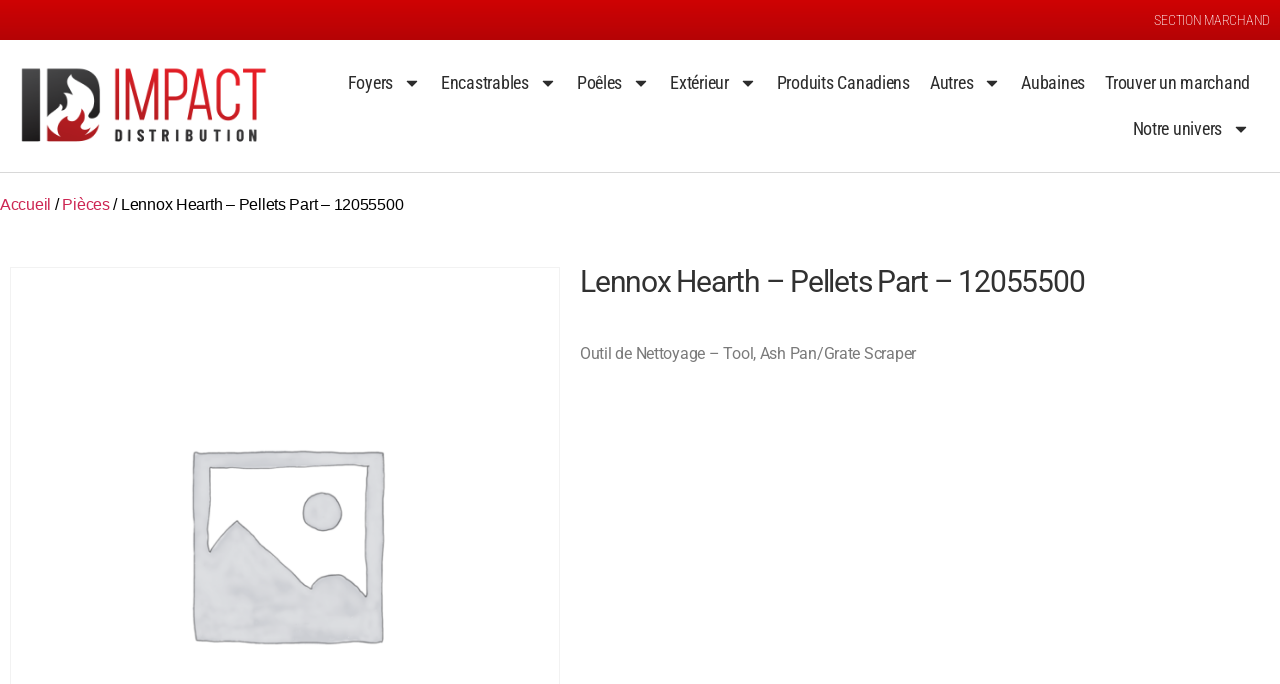

--- FILE ---
content_type: text/html; charset=UTF-8
request_url: https://impactdistribution.com/produit/lennox-hearth-pellets-part-12055500/
body_size: 91667
content:
<!DOCTYPE html>
<html lang="fr-CA">
<head>
	<meta charset="UTF-8">
	<meta name="viewport" content="width=device-width, initial-scale=1.0, viewport-fit=cover" />		<title>Lennox Hearth &#8211; Pellets Part &#8211; 12055500 &#8211; Impact Distribution</title>
<meta name='robots' content='max-image-preview:large' />
<link rel='dns-prefetch' href='//use.fontawesome.com' />
<link rel="alternate" type="application/rss+xml" title="Impact Distribution &raquo; Flux" href="https://impactdistribution.com/feed/" />
<link rel="alternate" title="oEmbed (JSON)" type="application/json+oembed" href="https://impactdistribution.com/wp-json/oembed/1.0/embed?url=https%3A%2F%2Fimpactdistribution.com%2Fproduit%2Flennox-hearth-pellets-part-12055500%2F" />
<link rel="alternate" title="oEmbed (XML)" type="text/xml+oembed" href="https://impactdistribution.com/wp-json/oembed/1.0/embed?url=https%3A%2F%2Fimpactdistribution.com%2Fproduit%2Flennox-hearth-pellets-part-12055500%2F&#038;format=xml" />
<style id='wp-img-auto-sizes-contain-inline-css'>
img:is([sizes=auto i],[sizes^="auto," i]){contain-intrinsic-size:3000px 1500px}
/*# sourceURL=wp-img-auto-sizes-contain-inline-css */
</style>
<link rel='stylesheet' id='wpa-css-css' href='https://impactdistribution.com/wp-content/plugins/wp-attachments/styles/0/wpa.css?ver=6.9' media='all' />
<style id='wp-emoji-styles-inline-css'>

	img.wp-smiley, img.emoji {
		display: inline !important;
		border: none !important;
		box-shadow: none !important;
		height: 1em !important;
		width: 1em !important;
		margin: 0 0.07em !important;
		vertical-align: -0.1em !important;
		background: none !important;
		padding: 0 !important;
	}
/*# sourceURL=wp-emoji-styles-inline-css */
</style>
<link rel='stylesheet' id='wp-block-library-css' href='https://impactdistribution.com/wp-includes/css/dist/block-library/style.min.css?ver=6.9' media='all' />
<style id='classic-theme-styles-inline-css'>
/*! This file is auto-generated */
.wp-block-button__link{color:#fff;background-color:#32373c;border-radius:9999px;box-shadow:none;text-decoration:none;padding:calc(.667em + 2px) calc(1.333em + 2px);font-size:1.125em}.wp-block-file__button{background:#32373c;color:#fff;text-decoration:none}
/*# sourceURL=/wp-includes/css/classic-themes.min.css */
</style>
<style id='font-awesome-svg-styles-default-inline-css'>
.svg-inline--fa {
  display: inline-block;
  height: 1em;
  overflow: visible;
  vertical-align: -.125em;
}
/*# sourceURL=font-awesome-svg-styles-default-inline-css */
</style>
<link rel='stylesheet' id='font-awesome-svg-styles-css' href='https://impactdistribution.com/wp-content/uploads/font-awesome/v5.15.1/css/svg-with-js.css' media='all' />
<style id='font-awesome-svg-styles-inline-css'>
   .wp-block-font-awesome-icon svg::before,
   .wp-rich-text-font-awesome-icon svg::before {content: unset;}
/*# sourceURL=font-awesome-svg-styles-inline-css */
</style>
<style id='global-styles-inline-css'>
:root{--wp--preset--aspect-ratio--square: 1;--wp--preset--aspect-ratio--4-3: 4/3;--wp--preset--aspect-ratio--3-4: 3/4;--wp--preset--aspect-ratio--3-2: 3/2;--wp--preset--aspect-ratio--2-3: 2/3;--wp--preset--aspect-ratio--16-9: 16/9;--wp--preset--aspect-ratio--9-16: 9/16;--wp--preset--color--black: #000000;--wp--preset--color--cyan-bluish-gray: #abb8c3;--wp--preset--color--white: #ffffff;--wp--preset--color--pale-pink: #f78da7;--wp--preset--color--vivid-red: #cf2e2e;--wp--preset--color--luminous-vivid-orange: #ff6900;--wp--preset--color--luminous-vivid-amber: #fcb900;--wp--preset--color--light-green-cyan: #7bdcb5;--wp--preset--color--vivid-green-cyan: #00d084;--wp--preset--color--pale-cyan-blue: #8ed1fc;--wp--preset--color--vivid-cyan-blue: #0693e3;--wp--preset--color--vivid-purple: #9b51e0;--wp--preset--color--accent: #cd2653;--wp--preset--color--primary: #000000;--wp--preset--color--secondary: #6d6d6d;--wp--preset--color--subtle-background: #dcd7ca;--wp--preset--color--background: #fff;--wp--preset--gradient--vivid-cyan-blue-to-vivid-purple: linear-gradient(135deg,rgb(6,147,227) 0%,rgb(155,81,224) 100%);--wp--preset--gradient--light-green-cyan-to-vivid-green-cyan: linear-gradient(135deg,rgb(122,220,180) 0%,rgb(0,208,130) 100%);--wp--preset--gradient--luminous-vivid-amber-to-luminous-vivid-orange: linear-gradient(135deg,rgb(252,185,0) 0%,rgb(255,105,0) 100%);--wp--preset--gradient--luminous-vivid-orange-to-vivid-red: linear-gradient(135deg,rgb(255,105,0) 0%,rgb(207,46,46) 100%);--wp--preset--gradient--very-light-gray-to-cyan-bluish-gray: linear-gradient(135deg,rgb(238,238,238) 0%,rgb(169,184,195) 100%);--wp--preset--gradient--cool-to-warm-spectrum: linear-gradient(135deg,rgb(74,234,220) 0%,rgb(151,120,209) 20%,rgb(207,42,186) 40%,rgb(238,44,130) 60%,rgb(251,105,98) 80%,rgb(254,248,76) 100%);--wp--preset--gradient--blush-light-purple: linear-gradient(135deg,rgb(255,206,236) 0%,rgb(152,150,240) 100%);--wp--preset--gradient--blush-bordeaux: linear-gradient(135deg,rgb(254,205,165) 0%,rgb(254,45,45) 50%,rgb(107,0,62) 100%);--wp--preset--gradient--luminous-dusk: linear-gradient(135deg,rgb(255,203,112) 0%,rgb(199,81,192) 50%,rgb(65,88,208) 100%);--wp--preset--gradient--pale-ocean: linear-gradient(135deg,rgb(255,245,203) 0%,rgb(182,227,212) 50%,rgb(51,167,181) 100%);--wp--preset--gradient--electric-grass: linear-gradient(135deg,rgb(202,248,128) 0%,rgb(113,206,126) 100%);--wp--preset--gradient--midnight: linear-gradient(135deg,rgb(2,3,129) 0%,rgb(40,116,252) 100%);--wp--preset--font-size--small: 18px;--wp--preset--font-size--medium: 20px;--wp--preset--font-size--large: 26.25px;--wp--preset--font-size--x-large: 42px;--wp--preset--font-size--normal: 21px;--wp--preset--font-size--larger: 32px;--wp--preset--spacing--20: 0.44rem;--wp--preset--spacing--30: 0.67rem;--wp--preset--spacing--40: 1rem;--wp--preset--spacing--50: 1.5rem;--wp--preset--spacing--60: 2.25rem;--wp--preset--spacing--70: 3.38rem;--wp--preset--spacing--80: 5.06rem;--wp--preset--shadow--natural: 6px 6px 9px rgba(0, 0, 0, 0.2);--wp--preset--shadow--deep: 12px 12px 50px rgba(0, 0, 0, 0.4);--wp--preset--shadow--sharp: 6px 6px 0px rgba(0, 0, 0, 0.2);--wp--preset--shadow--outlined: 6px 6px 0px -3px rgb(255, 255, 255), 6px 6px rgb(0, 0, 0);--wp--preset--shadow--crisp: 6px 6px 0px rgb(0, 0, 0);}:where(.is-layout-flex){gap: 0.5em;}:where(.is-layout-grid){gap: 0.5em;}body .is-layout-flex{display: flex;}.is-layout-flex{flex-wrap: wrap;align-items: center;}.is-layout-flex > :is(*, div){margin: 0;}body .is-layout-grid{display: grid;}.is-layout-grid > :is(*, div){margin: 0;}:where(.wp-block-columns.is-layout-flex){gap: 2em;}:where(.wp-block-columns.is-layout-grid){gap: 2em;}:where(.wp-block-post-template.is-layout-flex){gap: 1.25em;}:where(.wp-block-post-template.is-layout-grid){gap: 1.25em;}.has-black-color{color: var(--wp--preset--color--black) !important;}.has-cyan-bluish-gray-color{color: var(--wp--preset--color--cyan-bluish-gray) !important;}.has-white-color{color: var(--wp--preset--color--white) !important;}.has-pale-pink-color{color: var(--wp--preset--color--pale-pink) !important;}.has-vivid-red-color{color: var(--wp--preset--color--vivid-red) !important;}.has-luminous-vivid-orange-color{color: var(--wp--preset--color--luminous-vivid-orange) !important;}.has-luminous-vivid-amber-color{color: var(--wp--preset--color--luminous-vivid-amber) !important;}.has-light-green-cyan-color{color: var(--wp--preset--color--light-green-cyan) !important;}.has-vivid-green-cyan-color{color: var(--wp--preset--color--vivid-green-cyan) !important;}.has-pale-cyan-blue-color{color: var(--wp--preset--color--pale-cyan-blue) !important;}.has-vivid-cyan-blue-color{color: var(--wp--preset--color--vivid-cyan-blue) !important;}.has-vivid-purple-color{color: var(--wp--preset--color--vivid-purple) !important;}.has-black-background-color{background-color: var(--wp--preset--color--black) !important;}.has-cyan-bluish-gray-background-color{background-color: var(--wp--preset--color--cyan-bluish-gray) !important;}.has-white-background-color{background-color: var(--wp--preset--color--white) !important;}.has-pale-pink-background-color{background-color: var(--wp--preset--color--pale-pink) !important;}.has-vivid-red-background-color{background-color: var(--wp--preset--color--vivid-red) !important;}.has-luminous-vivid-orange-background-color{background-color: var(--wp--preset--color--luminous-vivid-orange) !important;}.has-luminous-vivid-amber-background-color{background-color: var(--wp--preset--color--luminous-vivid-amber) !important;}.has-light-green-cyan-background-color{background-color: var(--wp--preset--color--light-green-cyan) !important;}.has-vivid-green-cyan-background-color{background-color: var(--wp--preset--color--vivid-green-cyan) !important;}.has-pale-cyan-blue-background-color{background-color: var(--wp--preset--color--pale-cyan-blue) !important;}.has-vivid-cyan-blue-background-color{background-color: var(--wp--preset--color--vivid-cyan-blue) !important;}.has-vivid-purple-background-color{background-color: var(--wp--preset--color--vivid-purple) !important;}.has-black-border-color{border-color: var(--wp--preset--color--black) !important;}.has-cyan-bluish-gray-border-color{border-color: var(--wp--preset--color--cyan-bluish-gray) !important;}.has-white-border-color{border-color: var(--wp--preset--color--white) !important;}.has-pale-pink-border-color{border-color: var(--wp--preset--color--pale-pink) !important;}.has-vivid-red-border-color{border-color: var(--wp--preset--color--vivid-red) !important;}.has-luminous-vivid-orange-border-color{border-color: var(--wp--preset--color--luminous-vivid-orange) !important;}.has-luminous-vivid-amber-border-color{border-color: var(--wp--preset--color--luminous-vivid-amber) !important;}.has-light-green-cyan-border-color{border-color: var(--wp--preset--color--light-green-cyan) !important;}.has-vivid-green-cyan-border-color{border-color: var(--wp--preset--color--vivid-green-cyan) !important;}.has-pale-cyan-blue-border-color{border-color: var(--wp--preset--color--pale-cyan-blue) !important;}.has-vivid-cyan-blue-border-color{border-color: var(--wp--preset--color--vivid-cyan-blue) !important;}.has-vivid-purple-border-color{border-color: var(--wp--preset--color--vivid-purple) !important;}.has-vivid-cyan-blue-to-vivid-purple-gradient-background{background: var(--wp--preset--gradient--vivid-cyan-blue-to-vivid-purple) !important;}.has-light-green-cyan-to-vivid-green-cyan-gradient-background{background: var(--wp--preset--gradient--light-green-cyan-to-vivid-green-cyan) !important;}.has-luminous-vivid-amber-to-luminous-vivid-orange-gradient-background{background: var(--wp--preset--gradient--luminous-vivid-amber-to-luminous-vivid-orange) !important;}.has-luminous-vivid-orange-to-vivid-red-gradient-background{background: var(--wp--preset--gradient--luminous-vivid-orange-to-vivid-red) !important;}.has-very-light-gray-to-cyan-bluish-gray-gradient-background{background: var(--wp--preset--gradient--very-light-gray-to-cyan-bluish-gray) !important;}.has-cool-to-warm-spectrum-gradient-background{background: var(--wp--preset--gradient--cool-to-warm-spectrum) !important;}.has-blush-light-purple-gradient-background{background: var(--wp--preset--gradient--blush-light-purple) !important;}.has-blush-bordeaux-gradient-background{background: var(--wp--preset--gradient--blush-bordeaux) !important;}.has-luminous-dusk-gradient-background{background: var(--wp--preset--gradient--luminous-dusk) !important;}.has-pale-ocean-gradient-background{background: var(--wp--preset--gradient--pale-ocean) !important;}.has-electric-grass-gradient-background{background: var(--wp--preset--gradient--electric-grass) !important;}.has-midnight-gradient-background{background: var(--wp--preset--gradient--midnight) !important;}.has-small-font-size{font-size: var(--wp--preset--font-size--small) !important;}.has-medium-font-size{font-size: var(--wp--preset--font-size--medium) !important;}.has-large-font-size{font-size: var(--wp--preset--font-size--large) !important;}.has-x-large-font-size{font-size: var(--wp--preset--font-size--x-large) !important;}
:where(.wp-block-post-template.is-layout-flex){gap: 1.25em;}:where(.wp-block-post-template.is-layout-grid){gap: 1.25em;}
:where(.wp-block-term-template.is-layout-flex){gap: 1.25em;}:where(.wp-block-term-template.is-layout-grid){gap: 1.25em;}
:where(.wp-block-columns.is-layout-flex){gap: 2em;}:where(.wp-block-columns.is-layout-grid){gap: 2em;}
:root :where(.wp-block-pullquote){font-size: 1.5em;line-height: 1.6;}
/*# sourceURL=global-styles-inline-css */
</style>
<link rel='stylesheet' id='ae-pro-css-css' href='https://impactdistribution.com/wp-content/plugins/anywhere-elementor-pro/includes/assets/css/ae-pro.min.css?ver=2.29.3' media='all' />
<link rel='stylesheet' id='photoswipe-css' href='https://impactdistribution.com/wp-content/plugins/woocommerce/assets/css/photoswipe/photoswipe.min.css?ver=10.4.3' media='all' />
<link rel='stylesheet' id='photoswipe-default-skin-css' href='https://impactdistribution.com/wp-content/plugins/woocommerce/assets/css/photoswipe/default-skin/default-skin.min.css?ver=10.4.3' media='all' />
<link rel='stylesheet' id='woocommerce-layout-css' href='https://impactdistribution.com/wp-content/plugins/woocommerce/assets/css/woocommerce-layout.css?ver=10.4.3' media='all' />
<link rel='stylesheet' id='woocommerce-smallscreen-css' href='https://impactdistribution.com/wp-content/plugins/woocommerce/assets/css/woocommerce-smallscreen.css?ver=10.4.3' media='only screen and (max-width: 768px)' />
<link rel='stylesheet' id='woocommerce-general-css' href='//impactdistribution.com/wp-content/plugins/woocommerce/assets/css/twenty-twenty.css?ver=10.4.3' media='all' />
<style id='woocommerce-inline-inline-css'>
.woocommerce form .form-row .required { visibility: visible; }
/*# sourceURL=woocommerce-inline-inline-css */
</style>
<link rel='stylesheet' id='bootstrap4-style-css' href='https://impactdistribution.com/wp-content/themes/ImpactDistribution/bootstrap.min.css?ver=6.9' media='all' />
<link rel='stylesheet' id='parente2-style-css' href='https://impactdistribution.com/wp-content/themes/twentytwenty/style.css?ver=6.9' media='all' />
<link rel='stylesheet' id='childe2-style-css' href='https://impactdistribution.com/wp-content/themes/ImpactDistribution/style.css?ver=6.9' media='all' />
<link rel='stylesheet' id='twentytwenty-style-css' href='https://impactdistribution.com/wp-content/themes/ImpactDistribution/style.css?ver=1.0' media='all' />
<style id='twentytwenty-style-inline-css'>
.color-accent,.color-accent-hover:hover,.color-accent-hover:focus,:root .has-accent-color,.has-drop-cap:not(:focus):first-letter,.wp-block-button.is-style-outline,a { color: #cd2653; }blockquote,.border-color-accent,.border-color-accent-hover:hover,.border-color-accent-hover:focus { border-color: #cd2653; }button,.button,.faux-button,.wp-block-button__link,.wp-block-file .wp-block-file__button,input[type="button"],input[type="reset"],input[type="submit"],.bg-accent,.bg-accent-hover:hover,.bg-accent-hover:focus,:root .has-accent-background-color,.comment-reply-link { background-color: #cd2653; }.fill-children-accent,.fill-children-accent * { fill: #cd2653; }body,.entry-title a,:root .has-primary-color { color: #000000; }:root .has-primary-background-color { background-color: #000000; }cite,figcaption,.wp-caption-text,.post-meta,.entry-content .wp-block-archives li,.entry-content .wp-block-categories li,.entry-content .wp-block-latest-posts li,.wp-block-latest-comments__comment-date,.wp-block-latest-posts__post-date,.wp-block-embed figcaption,.wp-block-image figcaption,.wp-block-pullquote cite,.comment-metadata,.comment-respond .comment-notes,.comment-respond .logged-in-as,.pagination .dots,.entry-content hr:not(.has-background),hr.styled-separator,:root .has-secondary-color { color: #6d6d6d; }:root .has-secondary-background-color { background-color: #6d6d6d; }pre,fieldset,input,textarea,table,table *,hr { border-color: #dcd7ca; }caption,code,code,kbd,samp,.wp-block-table.is-style-stripes tbody tr:nth-child(odd),:root .has-subtle-background-background-color { background-color: #dcd7ca; }.wp-block-table.is-style-stripes { border-bottom-color: #dcd7ca; }.wp-block-latest-posts.is-grid li { border-top-color: #dcd7ca; }:root .has-subtle-background-color { color: #dcd7ca; }body:not(.overlay-header) .primary-menu > li > a,body:not(.overlay-header) .primary-menu > li > .icon,.modal-menu a,.footer-menu a, .footer-widgets a:where(:not(.wp-block-button__link)),#site-footer .wp-block-button.is-style-outline,.wp-block-pullquote:before,.singular:not(.overlay-header) .entry-header a,.archive-header a,.header-footer-group .color-accent,.header-footer-group .color-accent-hover:hover { color: #cd2653; }.social-icons a,#site-footer button:not(.toggle),#site-footer .button,#site-footer .faux-button,#site-footer .wp-block-button__link,#site-footer .wp-block-file__button,#site-footer input[type="button"],#site-footer input[type="reset"],#site-footer input[type="submit"] { background-color: #cd2653; }.header-footer-group,body:not(.overlay-header) #site-header .toggle,.menu-modal .toggle { color: #000000; }body:not(.overlay-header) .primary-menu ul { background-color: #000000; }body:not(.overlay-header) .primary-menu > li > ul:after { border-bottom-color: #000000; }body:not(.overlay-header) .primary-menu ul ul:after { border-left-color: #000000; }.site-description,body:not(.overlay-header) .toggle-inner .toggle-text,.widget .post-date,.widget .rss-date,.widget_archive li,.widget_categories li,.widget cite,.widget_pages li,.widget_meta li,.widget_nav_menu li,.powered-by-wordpress,.footer-credits .privacy-policy,.to-the-top,.singular .entry-header .post-meta,.singular:not(.overlay-header) .entry-header .post-meta a { color: #6d6d6d; }.header-footer-group pre,.header-footer-group fieldset,.header-footer-group input,.header-footer-group textarea,.header-footer-group table,.header-footer-group table *,.footer-nav-widgets-wrapper,#site-footer,.menu-modal nav *,.footer-widgets-outer-wrapper,.footer-top { border-color: #dcd7ca; }.header-footer-group table caption,body:not(.overlay-header) .header-inner .toggle-wrapper::before { background-color: #dcd7ca; }
/*# sourceURL=twentytwenty-style-inline-css */
</style>
<link rel='stylesheet' id='twentytwenty-fonts-css' href='https://impactdistribution.com/wp-content/themes/twentytwenty/assets/css/font-inter.css?ver=1.0' media='all' />
<link rel='stylesheet' id='twentytwenty-print-style-css' href='https://impactdistribution.com/wp-content/themes/twentytwenty/print.css?ver=1.0' media='print' />
<link rel='stylesheet' id='font-awesome-official-css' href='https://use.fontawesome.com/releases/v5.15.1/css/all.css' media='all' integrity="sha384-vp86vTRFVJgpjF9jiIGPEEqYqlDwgyBgEF109VFjmqGmIY/Y4HV4d3Gp2irVfcrp" crossorigin="anonymous" />
<link rel='stylesheet' id='elementor-frontend-css' href='https://impactdistribution.com/wp-content/plugins/elementor/assets/css/frontend.min.css?ver=3.34.1' media='all' />
<link rel='stylesheet' id='widget-heading-css' href='https://impactdistribution.com/wp-content/plugins/elementor/assets/css/widget-heading.min.css?ver=3.34.1' media='all' />
<link rel='stylesheet' id='widget-image-css' href='https://impactdistribution.com/wp-content/plugins/elementor/assets/css/widget-image.min.css?ver=3.34.1' media='all' />
<link rel='stylesheet' id='widget-nav-menu-css' href='https://impactdistribution.com/wp-content/plugins/elementor-pro/assets/css/widget-nav-menu.min.css?ver=3.34.0' media='all' />
<link rel='stylesheet' id='widget-icon-list-css' href='https://impactdistribution.com/wp-content/plugins/elementor/assets/css/widget-icon-list.min.css?ver=3.34.1' media='all' />
<link rel='stylesheet' id='e-shapes-css' href='https://impactdistribution.com/wp-content/plugins/elementor/assets/css/conditionals/shapes.min.css?ver=3.34.1' media='all' />
<link rel='stylesheet' id='widget-divider-css' href='https://impactdistribution.com/wp-content/plugins/elementor/assets/css/widget-divider.min.css?ver=3.34.1' media='all' />
<link rel='stylesheet' id='widget-social-icons-css' href='https://impactdistribution.com/wp-content/plugins/elementor/assets/css/widget-social-icons.min.css?ver=3.34.1' media='all' />
<link rel='stylesheet' id='e-apple-webkit-css' href='https://impactdistribution.com/wp-content/plugins/elementor/assets/css/conditionals/apple-webkit.min.css?ver=3.34.1' media='all' />
<link rel='stylesheet' id='widget-woocommerce-product-images-css' href='https://impactdistribution.com/wp-content/plugins/elementor-pro/assets/css/widget-woocommerce-product-images.min.css?ver=3.34.0' media='all' />
<link rel='stylesheet' id='widget-woocommerce-product-price-css' href='https://impactdistribution.com/wp-content/plugins/elementor-pro/assets/css/widget-woocommerce-product-price.min.css?ver=3.34.0' media='all' />
<link rel='stylesheet' id='widget-woocommerce-product-add-to-cart-css' href='https://impactdistribution.com/wp-content/plugins/elementor-pro/assets/css/widget-woocommerce-product-add-to-cart.min.css?ver=3.34.0' media='all' />
<link rel='stylesheet' id='elementor-post-8-css' href='https://impactdistribution.com/wp-content/uploads/elementor/css/post-8.css?ver=1768405264' media='all' />
<link rel='stylesheet' id='elementor-post-7542-css' href='https://impactdistribution.com/wp-content/uploads/elementor/css/post-7542.css?ver=1768405264' media='all' />
<link rel='stylesheet' id='elementor-post-644-css' href='https://impactdistribution.com/wp-content/uploads/elementor/css/post-644.css?ver=1768405264' media='all' />
<link rel='stylesheet' id='elementor-post-400-css' href='https://impactdistribution.com/wp-content/uploads/elementor/css/post-400.css?ver=1768405293' media='all' />
<link rel='stylesheet' id='vegas-css-css' href='https://impactdistribution.com/wp-content/plugins/anywhere-elementor-pro/includes/assets/lib/vegas/vegas.min.css?ver=2.4.0' media='all' />
<link rel='stylesheet' id='UserAccessManagerLoginForm-css' href='https://impactdistribution.com/wp-content/plugins/user-access-manager/assets/css/uamLoginForm.css?ver=2.3.8' media='screen' />
<link rel='stylesheet' id='font-awesome-official-v4shim-css' href='https://use.fontawesome.com/releases/v5.15.1/css/v4-shims.css' media='all' integrity="sha384-WCuYjm/u5NsK4s/NfnJeHuMj6zzN2HFyjhBu/SnZJj7eZ6+ds4zqIM3wYgL59Clf" crossorigin="anonymous" />
<style id='font-awesome-official-v4shim-inline-css'>
@font-face {
font-family: "FontAwesome";
font-display: block;
src: url("https://use.fontawesome.com/releases/v5.15.1/webfonts/fa-brands-400.eot"),
		url("https://use.fontawesome.com/releases/v5.15.1/webfonts/fa-brands-400.eot?#iefix") format("embedded-opentype"),
		url("https://use.fontawesome.com/releases/v5.15.1/webfonts/fa-brands-400.woff2") format("woff2"),
		url("https://use.fontawesome.com/releases/v5.15.1/webfonts/fa-brands-400.woff") format("woff"),
		url("https://use.fontawesome.com/releases/v5.15.1/webfonts/fa-brands-400.ttf") format("truetype"),
		url("https://use.fontawesome.com/releases/v5.15.1/webfonts/fa-brands-400.svg#fontawesome") format("svg");
}

@font-face {
font-family: "FontAwesome";
font-display: block;
src: url("https://use.fontawesome.com/releases/v5.15.1/webfonts/fa-solid-900.eot"),
		url("https://use.fontawesome.com/releases/v5.15.1/webfonts/fa-solid-900.eot?#iefix") format("embedded-opentype"),
		url("https://use.fontawesome.com/releases/v5.15.1/webfonts/fa-solid-900.woff2") format("woff2"),
		url("https://use.fontawesome.com/releases/v5.15.1/webfonts/fa-solid-900.woff") format("woff"),
		url("https://use.fontawesome.com/releases/v5.15.1/webfonts/fa-solid-900.ttf") format("truetype"),
		url("https://use.fontawesome.com/releases/v5.15.1/webfonts/fa-solid-900.svg#fontawesome") format("svg");
}

@font-face {
font-family: "FontAwesome";
font-display: block;
src: url("https://use.fontawesome.com/releases/v5.15.1/webfonts/fa-regular-400.eot"),
		url("https://use.fontawesome.com/releases/v5.15.1/webfonts/fa-regular-400.eot?#iefix") format("embedded-opentype"),
		url("https://use.fontawesome.com/releases/v5.15.1/webfonts/fa-regular-400.woff2") format("woff2"),
		url("https://use.fontawesome.com/releases/v5.15.1/webfonts/fa-regular-400.woff") format("woff"),
		url("https://use.fontawesome.com/releases/v5.15.1/webfonts/fa-regular-400.ttf") format("truetype"),
		url("https://use.fontawesome.com/releases/v5.15.1/webfonts/fa-regular-400.svg#fontawesome") format("svg");
unicode-range: U+F004-F005,U+F007,U+F017,U+F022,U+F024,U+F02E,U+F03E,U+F044,U+F057-F059,U+F06E,U+F070,U+F075,U+F07B-F07C,U+F080,U+F086,U+F089,U+F094,U+F09D,U+F0A0,U+F0A4-F0A7,U+F0C5,U+F0C7-F0C8,U+F0E0,U+F0EB,U+F0F3,U+F0F8,U+F0FE,U+F111,U+F118-F11A,U+F11C,U+F133,U+F144,U+F146,U+F14A,U+F14D-F14E,U+F150-F152,U+F15B-F15C,U+F164-F165,U+F185-F186,U+F191-F192,U+F1AD,U+F1C1-F1C9,U+F1CD,U+F1D8,U+F1E3,U+F1EA,U+F1F6,U+F1F9,U+F20A,U+F247-F249,U+F24D,U+F254-F25B,U+F25D,U+F267,U+F271-F274,U+F279,U+F28B,U+F28D,U+F2B5-F2B6,U+F2B9,U+F2BB,U+F2BD,U+F2C1-F2C2,U+F2D0,U+F2D2,U+F2DC,U+F2ED,U+F328,U+F358-F35B,U+F3A5,U+F3D1,U+F410,U+F4AD;
}
/*# sourceURL=font-awesome-official-v4shim-inline-css */
</style>
<link rel='stylesheet' id='elementor-gf-local-roboto-css' href='https://impactdistribution.com/wp-content/uploads/elementor/google-fonts/css/roboto.css?ver=1742226330' media='all' />
<link rel='stylesheet' id='elementor-gf-local-robotoslab-css' href='https://impactdistribution.com/wp-content/uploads/elementor/google-fonts/css/robotoslab.css?ver=1742226335' media='all' />
<link rel='stylesheet' id='elementor-gf-local-robotocondensed-css' href='https://impactdistribution.com/wp-content/uploads/elementor/google-fonts/css/robotocondensed.css?ver=1742226349' media='all' />
<script src="https://impactdistribution.com/wp-includes/js/jquery/jquery.min.js?ver=3.7.1" id="jquery-core-js"></script>
<script src="https://impactdistribution.com/wp-includes/js/jquery/jquery-migrate.min.js?ver=3.4.1" id="jquery-migrate-js"></script>
<script id="wc-single-product-js-extra">
var wc_single_product_params = {"i18n_required_rating_text":"Veuillez s\u00e9lectionner un classement","i18n_rating_options":["1\u00a0\u00e9toile sur 5","2\u00a0\u00e9toiles sur 5","3\u00a0\u00e9toiles sur 5","4\u00a0\u00e9toiles sur 5","5\u00a0\u00e9toiles sur 5"],"i18n_product_gallery_trigger_text":"Voir la galerie d\u2019images en plein \u00e9cran","review_rating_required":"yes","flexslider":{"rtl":false,"animation":"slide","smoothHeight":true,"directionNav":false,"controlNav":"thumbnails","slideshow":false,"animationSpeed":500,"animationLoop":false,"allowOneSlide":false},"zoom_enabled":"1","zoom_options":[],"photoswipe_enabled":"1","photoswipe_options":{"shareEl":false,"closeOnScroll":false,"history":false,"hideAnimationDuration":0,"showAnimationDuration":0},"flexslider_enabled":"1"};
//# sourceURL=wc-single-product-js-extra
</script>
<script src="https://impactdistribution.com/wp-content/plugins/woocommerce/assets/js/frontend/single-product.min.js?ver=10.4.3" id="wc-single-product-js" defer data-wp-strategy="defer"></script>
<script src="https://impactdistribution.com/wp-content/plugins/woocommerce/assets/js/zoom/jquery.zoom.min.js?ver=1.7.21-wc.10.4.3" id="wc-zoom-js" defer data-wp-strategy="defer"></script>
<script src="https://impactdistribution.com/wp-content/plugins/woocommerce/assets/js/flexslider/jquery.flexslider.min.js?ver=2.7.2-wc.10.4.3" id="wc-flexslider-js" defer data-wp-strategy="defer"></script>
<script src="https://impactdistribution.com/wp-content/plugins/woocommerce/assets/js/photoswipe/photoswipe.min.js?ver=4.1.1-wc.10.4.3" id="wc-photoswipe-js" defer data-wp-strategy="defer"></script>
<script src="https://impactdistribution.com/wp-content/plugins/woocommerce/assets/js/photoswipe/photoswipe-ui-default.min.js?ver=4.1.1-wc.10.4.3" id="wc-photoswipe-ui-default-js" defer data-wp-strategy="defer"></script>
<script src="https://impactdistribution.com/wp-content/plugins/woocommerce/assets/js/jquery-blockui/jquery.blockUI.min.js?ver=2.7.0-wc.10.4.3" id="wc-jquery-blockui-js" defer data-wp-strategy="defer"></script>
<script src="https://impactdistribution.com/wp-content/plugins/woocommerce/assets/js/js-cookie/js.cookie.min.js?ver=2.1.4-wc.10.4.3" id="wc-js-cookie-js" defer data-wp-strategy="defer"></script>
<script id="woocommerce-js-extra">
var woocommerce_params = {"ajax_url":"/wp-admin/admin-ajax.php","wc_ajax_url":"/?wc-ajax=%%endpoint%%","i18n_password_show":"Afficher le mot de passe","i18n_password_hide":"Cacher le mot de passe"};
//# sourceURL=woocommerce-js-extra
</script>
<script src="https://impactdistribution.com/wp-content/plugins/woocommerce/assets/js/frontend/woocommerce.min.js?ver=10.4.3" id="woocommerce-js" defer data-wp-strategy="defer"></script>
<script src="https://impactdistribution.com/wp-content/themes/twentytwenty/assets/js/index.js?ver=1.0" id="twentytwenty-js-js" defer data-wp-strategy="defer"></script>
<link rel="https://api.w.org/" href="https://impactdistribution.com/wp-json/" /><link rel="alternate" title="JSON" type="application/json" href="https://impactdistribution.com/wp-json/wp/v2/product/6072" /><link rel="EditURI" type="application/rsd+xml" title="RSD" href="https://impactdistribution.com/xmlrpc.php?rsd" />
<meta name="generator" content="WordPress 6.9" />
<meta name="generator" content="WooCommerce 10.4.3" />
<link rel="canonical" href="https://impactdistribution.com/produit/lennox-hearth-pellets-part-12055500/" />
<link rel='shortlink' href='https://impactdistribution.com/?p=6072' />

		<!-- GA Google Analytics @ https://m0n.co/ga -->
		<script async src="https://www.googletagmanager.com/gtag/js?id=G-80SK1KWDE6"></script>
		<script>
			window.dataLayer = window.dataLayer || [];
			function gtag(){dataLayer.push(arguments);}
			gtag('js', new Date());
			gtag('config', 'G-80SK1KWDE6');
		</script>

		<script>document.documentElement.className = document.documentElement.className.replace( 'no-js', 'js' );</script>
		<noscript><style>.woocommerce-product-gallery{ opacity: 1 !important; }</style></noscript>
	<meta name="generator" content="Elementor 3.34.1; features: e_font_icon_svg, additional_custom_breakpoints; settings: css_print_method-external, google_font-enabled, font_display-auto">
			<style>
				.e-con.e-parent:nth-of-type(n+4):not(.e-lazyloaded):not(.e-no-lazyload),
				.e-con.e-parent:nth-of-type(n+4):not(.e-lazyloaded):not(.e-no-lazyload) * {
					background-image: none !important;
				}
				@media screen and (max-height: 1024px) {
					.e-con.e-parent:nth-of-type(n+3):not(.e-lazyloaded):not(.e-no-lazyload),
					.e-con.e-parent:nth-of-type(n+3):not(.e-lazyloaded):not(.e-no-lazyload) * {
						background-image: none !important;
					}
				}
				@media screen and (max-height: 640px) {
					.e-con.e-parent:nth-of-type(n+2):not(.e-lazyloaded):not(.e-no-lazyload),
					.e-con.e-parent:nth-of-type(n+2):not(.e-lazyloaded):not(.e-no-lazyload) * {
						background-image: none !important;
					}
				}
			</style>
			<style id="custom-background-css">
body.custom-background { background-color: #fff; }
</style>
	<link rel="icon" href="https://impactdistribution.com/wp-content/uploads/2020/11/logo_sq.png" sizes="32x32" />
<link rel="icon" href="https://impactdistribution.com/wp-content/uploads/2020/11/logo_sq.png" sizes="192x192" />
<link rel="apple-touch-icon" href="https://impactdistribution.com/wp-content/uploads/2020/11/logo_sq.png" />
<meta name="msapplication-TileImage" content="https://impactdistribution.com/wp-content/uploads/2020/11/logo_sq.png" />
		<style id="wp-custom-css">
			.menu_aubaine a{
	color:red!important;
}		</style>
		</head>
<body class="wp-singular product-template-default single single-product postid-6072 custom-background wp-custom-logo wp-embed-responsive wp-theme-twentytwenty wp-child-theme-ImpactDistribution theme-twentytwenty woocommerce woocommerce-page woocommerce-no-js singular enable-search-modal missing-post-thumbnail has-single-pagination not-showing-comments show-avatars footer-top-hidden elementor-default elementor-template-full-width elementor-kit-8 elementor-page-400">
<a class="skip-link screen-reader-text" href="#site-content">Aller au contenu</a>		<header data-elementor-type="header" data-elementor-id="7542" class="elementor elementor-7542 elementor-location-header" data-elementor-post-type="elementor_library">
					<section class="has_ae_slider elementor-section elementor-top-section elementor-element elementor-element-cf01d51 elementor-section-full_width elementor-section-height-min-height elementor-section-height-default elementor-section-items-middle ae-bg-gallery-type-default" data-id="cf01d51" data-element_type="section" data-settings="{&quot;background_background&quot;:&quot;gradient&quot;}">
						<div class="elementor-container elementor-column-gap-default">
					<div class="has_ae_slider elementor-column elementor-col-100 elementor-top-column elementor-element elementor-element-a64a950 ae-bg-gallery-type-default" data-id="a64a950" data-element_type="column">
			<div class="elementor-widget-wrap elementor-element-populated">
						<div class="elementor-element elementor-element-305298b elementor-widget__width-inherit elementor-widget elementor-widget-heading" data-id="305298b" data-element_type="widget" data-widget_type="heading.default">
				<div class="elementor-widget-container">
					<div class="elementor-heading-title elementor-size-default"><a href="https://impactdistribution.com/section-marchand/" rel="nofollow">SECTION MARCHAND</a></div>				</div>
				</div>
					</div>
		</div>
					</div>
		</section>
				<section class="has_ae_slider elementor-section elementor-top-section elementor-element elementor-element-73ff364 elementor-section-full_width elementor-section-content-middle elementor-section-height-default elementor-section-height-default ae-bg-gallery-type-default" data-id="73ff364" data-element_type="section">
						<div class="elementor-container elementor-column-gap-no">
					<div class="has_ae_slider elementor-column elementor-col-50 elementor-top-column elementor-element elementor-element-bf9f631 ae-bg-gallery-type-default" data-id="bf9f631" data-element_type="column">
			<div class="elementor-widget-wrap elementor-element-populated">
						<div class="elementor-element elementor-element-bb37edd elementor-widget elementor-widget-theme-site-logo elementor-widget-image" data-id="bb37edd" data-element_type="widget" data-widget_type="theme-site-logo.default">
				<div class="elementor-widget-container">
											<a href="https://impactdistribution.com">
			<img width="288" height="95" src="https://impactdistribution.com/wp-content/uploads/2020/11/cropped-impactdistribution.png" class="attachment-full size-full wp-image-1626" alt="" />				</a>
											</div>
				</div>
					</div>
		</div>
				<div class="has_ae_slider elementor-column elementor-col-50 elementor-top-column elementor-element elementor-element-3f6842a ae-bg-gallery-type-default" data-id="3f6842a" data-element_type="column">
			<div class="elementor-widget-wrap elementor-element-populated">
						<div class="elementor-element elementor-element-0b60e6d elementor-nav-menu__align-end elementor-nav-menu--dropdown-tablet elementor-nav-menu__text-align-aside elementor-nav-menu--toggle elementor-nav-menu--burger elementor-widget elementor-widget-nav-menu" data-id="0b60e6d" data-element_type="widget" data-settings="{&quot;layout&quot;:&quot;horizontal&quot;,&quot;submenu_icon&quot;:{&quot;value&quot;:&quot;&lt;svg aria-hidden=\&quot;true\&quot; class=\&quot;e-font-icon-svg e-fas-caret-down\&quot; viewBox=\&quot;0 0 320 512\&quot; xmlns=\&quot;http:\/\/www.w3.org\/2000\/svg\&quot;&gt;&lt;path d=\&quot;M31.3 192h257.3c17.8 0 26.7 21.5 14.1 34.1L174.1 354.8c-7.8 7.8-20.5 7.8-28.3 0L17.2 226.1C4.6 213.5 13.5 192 31.3 192z\&quot;&gt;&lt;\/path&gt;&lt;\/svg&gt;&quot;,&quot;library&quot;:&quot;fa-solid&quot;},&quot;toggle&quot;:&quot;burger&quot;}" data-widget_type="nav-menu.default">
				<div class="elementor-widget-container">
								<nav aria-label="Menu" class="elementor-nav-menu--main elementor-nav-menu__container elementor-nav-menu--layout-horizontal e--pointer-underline e--animation-fade">
				<ul id="menu-1-0b60e6d" class="elementor-nav-menu"><li class="menu-item menu-item-type-custom menu-item-object-custom menu-item-has-children menu-item-7562"><a href="/produits-catalogue/?e-filter-0a377e6-type_p=foyers" class="elementor-item">Foyers</a>
<ul class="sub-menu elementor-nav-menu--dropdown">
	<li class="menu-item menu-item-type-custom menu-item-object-custom menu-item-7571"><a href="/produits-catalogue/?e-filter-0a377e6-type_p=foyers&#038;e-filter-0a377e6-energie=bois" class="elementor-sub-item">Bois</a></li>
	<li class="menu-item menu-item-type-custom menu-item-object-custom menu-item-7572"><a href="/produits-catalogue/?e-filter-0a377e6-type_p=foyers&#038;e-filter-0a377e6-energie=electrique" class="elementor-sub-item">Électrique</a></li>
	<li class="menu-item menu-item-type-custom menu-item-object-custom menu-item-7573"><a href="/produits-catalogue/?e-filter-0a377e6-type_p=foyers&#038;e-filter-0a377e6-energie=gaz" class="elementor-sub-item">Gaz</a></li>
</ul>
</li>
<li class="menu-item menu-item-type-custom menu-item-object-custom menu-item-has-children menu-item-7563"><a href="/produits-catalogue/?e-filter-0a377e6-type_p=encastrables" class="elementor-item">Encastrables</a>
<ul class="sub-menu elementor-nav-menu--dropdown">
	<li class="menu-item menu-item-type-custom menu-item-object-custom menu-item-7576"><a href="/produits-catalogue/?e-filter-0a377e6-type_p=encastrables&#038;e-filter-0a377e6-energie=bois" class="elementor-sub-item">Bois</a></li>
	<li class="menu-item menu-item-type-custom menu-item-object-custom menu-item-8340"><a href="/produits-catalogue/?e-filter-0a377e6-type_p=encastrables&#038;e-filter-0a377e6-energie=electrique" class="elementor-sub-item">Électrique</a></li>
	<li class="menu-item menu-item-type-custom menu-item-object-custom menu-item-7575"><a href="/produits-catalogue/?e-filter-0a377e6-type_p=encastrables&#038;e-filter-0a377e6-energie=gaz" class="elementor-sub-item">Gaz</a></li>
	<li class="menu-item menu-item-type-custom menu-item-object-custom menu-item-8341"><a href="/produits-catalogue/?e-filter-0a377e6-type_p=encastrables&#038;e-filter-0a377e6-energie=granules" class="elementor-sub-item">Granules</a></li>
</ul>
</li>
<li class="menu-item menu-item-type-custom menu-item-object-custom menu-item-has-children menu-item-7564"><a href="/produits-catalogue/?e-filter-0a377e6-type_p=poeles" class="elementor-item">Poêles</a>
<ul class="sub-menu elementor-nav-menu--dropdown">
	<li class="menu-item menu-item-type-custom menu-item-object-custom menu-item-7578"><a href="/produits-catalogue/?e-filter-0a377e6-type_p=poeles&#038;e-filter-0a377e6-energie=bois" class="elementor-sub-item">Bois</a></li>
	<li class="menu-item menu-item-type-custom menu-item-object-custom menu-item-7577"><a href="/produits-catalogue/?e-filter-0a377e6-type_p=poeles&#038;e-filter-0a377e6-energie=gaz" class="elementor-sub-item">Gaz</a></li>
	<li class="menu-item menu-item-type-custom menu-item-object-custom menu-item-7579"><a href="/produits-catalogue/?e-filter-0a377e6-type_p=poeles&#038;e-filter-0a377e6-energie=electrique" class="elementor-sub-item">Électrique</a></li>
	<li class="menu-item menu-item-type-custom menu-item-object-custom menu-item-7580"><a href="/produits-catalogue/?e-filter-0a377e6-type_p=poeles&#038;e-filter-0a377e6-energie=granules" class="elementor-sub-item">Granules</a></li>
</ul>
</li>
<li class="menu-item menu-item-type-custom menu-item-object-custom menu-item-has-children menu-item-7559"><a href="#" class="elementor-item elementor-item-anchor">Extérieur</a>
<ul class="sub-menu elementor-nav-menu--dropdown">
	<li class="menu-item menu-item-type-custom menu-item-object-custom menu-item-7565"><a href="/produits-catalogue/?e-filter-0a377e6-type_p=bbq" class="elementor-sub-item">BBQ</a></li>
	<li class="menu-item menu-item-type-custom menu-item-object-custom menu-item-7584"><a href="/produits-catalogue/?e-filter-0a377e6-type_p=eclairage" class="elementor-sub-item">Éclairage et lanternes</a></li>
	<li class="menu-item menu-item-type-custom menu-item-object-custom menu-item-8350"><a href="/produits-catalogue/?e-filter-0a377e6-type_p=four-a-pizza" class="elementor-sub-item">Fourneau à pizza</a></li>
	<li class="menu-item menu-item-type-custom menu-item-object-custom menu-item-7583"><a href="/produits-catalogue/?e-filter-0a377e6-type_p=foyers-exterieurs" class="elementor-sub-item">Foyers extérieurs</a></li>
	<li class="menu-item menu-item-type-custom menu-item-object-custom menu-item-10088"><a href="/produits-catalogue/?e-filter-0a377e6-type_p=table-de-feu" class="elementor-sub-item">Table de feu / Fire pit</a></li>
</ul>
</li>
<li class="menu-item menu-item-type-post_type menu-item-object-page menu-item-12123"><a href="https://impactdistribution.com/produits-canadiens/" class="elementor-item">Produits Canadiens</a></li>
<li class="menu-item menu-item-type-custom menu-item-object-custom menu-item-has-children menu-item-7560"><a href="#" class="elementor-item elementor-item-anchor">Autres</a>
<ul class="sub-menu elementor-nav-menu--dropdown">
	<li class="menu-item menu-item-type-custom menu-item-object-custom menu-item-7586"><a href="/produits-catalogue/?e-filter-0a377e6-type_p=cheminee" class="elementor-sub-item">Cheminées</a></li>
	<li class="menu-item menu-item-type-custom menu-item-object-custom menu-item-7585"><a href="/categorie-produit/pieces/" class="elementor-sub-item">Pièces et accessoires</a></li>
	<li class="menu-item menu-item-type-custom menu-item-object-custom menu-item-7587"><a href="/produits-catalogue/?e-filter-0a377e6-type_p=thermopompe" class="elementor-sub-item">Thermopompe</a></li>
</ul>
</li>
<li class="menu-item menu-item-type-custom menu-item-object-custom menu-item-7566"><a href="/categorie-produit/aubaines/" class="elementor-item">Aubaines</a></li>
<li class="menu-item menu-item-type-custom menu-item-object-custom menu-item-7567"><a href="/nos-marchands/" class="elementor-item">Trouver un marchand</a></li>
<li class="menu-item menu-item-type-custom menu-item-object-custom menu-item-has-children menu-item-7568"><a href="#" class="elementor-item elementor-item-anchor">Notre univers</a>
<ul class="sub-menu elementor-nav-menu--dropdown">
	<li class="menu-item menu-item-type-post_type menu-item-object-page menu-item-7589"><a href="https://impactdistribution.com/lentreprise/" class="elementor-sub-item">L’entreprise</a></li>
	<li class="menu-item menu-item-type-post_type menu-item-object-page menu-item-7590"><a href="https://impactdistribution.com/nos-produits/" class="elementor-sub-item">Nos produits</a></li>
	<li class="menu-item menu-item-type-custom menu-item-object-custom menu-item-7591"><a href="/lentreprise/#contact" class="elementor-sub-item elementor-item-anchor">Nous joindre</a></li>
</ul>
</li>
</ul>			</nav>
					<div class="elementor-menu-toggle" role="button" tabindex="0" aria-label="Permuter le menu" aria-expanded="false">
			<svg aria-hidden="true" role="presentation" class="elementor-menu-toggle__icon--open e-font-icon-svg e-eicon-menu-bar" viewBox="0 0 1000 1000" xmlns="http://www.w3.org/2000/svg"><path d="M104 333H896C929 333 958 304 958 271S929 208 896 208H104C71 208 42 237 42 271S71 333 104 333ZM104 583H896C929 583 958 554 958 521S929 458 896 458H104C71 458 42 487 42 521S71 583 104 583ZM104 833H896C929 833 958 804 958 771S929 708 896 708H104C71 708 42 737 42 771S71 833 104 833Z"></path></svg><svg aria-hidden="true" role="presentation" class="elementor-menu-toggle__icon--close e-font-icon-svg e-eicon-close" viewBox="0 0 1000 1000" xmlns="http://www.w3.org/2000/svg"><path d="M742 167L500 408 258 167C246 154 233 150 217 150 196 150 179 158 167 167 154 179 150 196 150 212 150 229 154 242 171 254L408 500 167 742C138 771 138 800 167 829 196 858 225 858 254 829L496 587 738 829C750 842 767 846 783 846 800 846 817 842 829 829 842 817 846 804 846 783 846 767 842 750 829 737L588 500 833 258C863 229 863 200 833 171 804 137 775 137 742 167Z"></path></svg>		</div>
					<nav class="elementor-nav-menu--dropdown elementor-nav-menu__container" aria-hidden="true">
				<ul id="menu-2-0b60e6d" class="elementor-nav-menu"><li class="menu-item menu-item-type-custom menu-item-object-custom menu-item-has-children menu-item-7562"><a href="/produits-catalogue/?e-filter-0a377e6-type_p=foyers" class="elementor-item" tabindex="-1">Foyers</a>
<ul class="sub-menu elementor-nav-menu--dropdown">
	<li class="menu-item menu-item-type-custom menu-item-object-custom menu-item-7571"><a href="/produits-catalogue/?e-filter-0a377e6-type_p=foyers&#038;e-filter-0a377e6-energie=bois" class="elementor-sub-item" tabindex="-1">Bois</a></li>
	<li class="menu-item menu-item-type-custom menu-item-object-custom menu-item-7572"><a href="/produits-catalogue/?e-filter-0a377e6-type_p=foyers&#038;e-filter-0a377e6-energie=electrique" class="elementor-sub-item" tabindex="-1">Électrique</a></li>
	<li class="menu-item menu-item-type-custom menu-item-object-custom menu-item-7573"><a href="/produits-catalogue/?e-filter-0a377e6-type_p=foyers&#038;e-filter-0a377e6-energie=gaz" class="elementor-sub-item" tabindex="-1">Gaz</a></li>
</ul>
</li>
<li class="menu-item menu-item-type-custom menu-item-object-custom menu-item-has-children menu-item-7563"><a href="/produits-catalogue/?e-filter-0a377e6-type_p=encastrables" class="elementor-item" tabindex="-1">Encastrables</a>
<ul class="sub-menu elementor-nav-menu--dropdown">
	<li class="menu-item menu-item-type-custom menu-item-object-custom menu-item-7576"><a href="/produits-catalogue/?e-filter-0a377e6-type_p=encastrables&#038;e-filter-0a377e6-energie=bois" class="elementor-sub-item" tabindex="-1">Bois</a></li>
	<li class="menu-item menu-item-type-custom menu-item-object-custom menu-item-8340"><a href="/produits-catalogue/?e-filter-0a377e6-type_p=encastrables&#038;e-filter-0a377e6-energie=electrique" class="elementor-sub-item" tabindex="-1">Électrique</a></li>
	<li class="menu-item menu-item-type-custom menu-item-object-custom menu-item-7575"><a href="/produits-catalogue/?e-filter-0a377e6-type_p=encastrables&#038;e-filter-0a377e6-energie=gaz" class="elementor-sub-item" tabindex="-1">Gaz</a></li>
	<li class="menu-item menu-item-type-custom menu-item-object-custom menu-item-8341"><a href="/produits-catalogue/?e-filter-0a377e6-type_p=encastrables&#038;e-filter-0a377e6-energie=granules" class="elementor-sub-item" tabindex="-1">Granules</a></li>
</ul>
</li>
<li class="menu-item menu-item-type-custom menu-item-object-custom menu-item-has-children menu-item-7564"><a href="/produits-catalogue/?e-filter-0a377e6-type_p=poeles" class="elementor-item" tabindex="-1">Poêles</a>
<ul class="sub-menu elementor-nav-menu--dropdown">
	<li class="menu-item menu-item-type-custom menu-item-object-custom menu-item-7578"><a href="/produits-catalogue/?e-filter-0a377e6-type_p=poeles&#038;e-filter-0a377e6-energie=bois" class="elementor-sub-item" tabindex="-1">Bois</a></li>
	<li class="menu-item menu-item-type-custom menu-item-object-custom menu-item-7577"><a href="/produits-catalogue/?e-filter-0a377e6-type_p=poeles&#038;e-filter-0a377e6-energie=gaz" class="elementor-sub-item" tabindex="-1">Gaz</a></li>
	<li class="menu-item menu-item-type-custom menu-item-object-custom menu-item-7579"><a href="/produits-catalogue/?e-filter-0a377e6-type_p=poeles&#038;e-filter-0a377e6-energie=electrique" class="elementor-sub-item" tabindex="-1">Électrique</a></li>
	<li class="menu-item menu-item-type-custom menu-item-object-custom menu-item-7580"><a href="/produits-catalogue/?e-filter-0a377e6-type_p=poeles&#038;e-filter-0a377e6-energie=granules" class="elementor-sub-item" tabindex="-1">Granules</a></li>
</ul>
</li>
<li class="menu-item menu-item-type-custom menu-item-object-custom menu-item-has-children menu-item-7559"><a href="#" class="elementor-item elementor-item-anchor" tabindex="-1">Extérieur</a>
<ul class="sub-menu elementor-nav-menu--dropdown">
	<li class="menu-item menu-item-type-custom menu-item-object-custom menu-item-7565"><a href="/produits-catalogue/?e-filter-0a377e6-type_p=bbq" class="elementor-sub-item" tabindex="-1">BBQ</a></li>
	<li class="menu-item menu-item-type-custom menu-item-object-custom menu-item-7584"><a href="/produits-catalogue/?e-filter-0a377e6-type_p=eclairage" class="elementor-sub-item" tabindex="-1">Éclairage et lanternes</a></li>
	<li class="menu-item menu-item-type-custom menu-item-object-custom menu-item-8350"><a href="/produits-catalogue/?e-filter-0a377e6-type_p=four-a-pizza" class="elementor-sub-item" tabindex="-1">Fourneau à pizza</a></li>
	<li class="menu-item menu-item-type-custom menu-item-object-custom menu-item-7583"><a href="/produits-catalogue/?e-filter-0a377e6-type_p=foyers-exterieurs" class="elementor-sub-item" tabindex="-1">Foyers extérieurs</a></li>
	<li class="menu-item menu-item-type-custom menu-item-object-custom menu-item-10088"><a href="/produits-catalogue/?e-filter-0a377e6-type_p=table-de-feu" class="elementor-sub-item" tabindex="-1">Table de feu / Fire pit</a></li>
</ul>
</li>
<li class="menu-item menu-item-type-post_type menu-item-object-page menu-item-12123"><a href="https://impactdistribution.com/produits-canadiens/" class="elementor-item" tabindex="-1">Produits Canadiens</a></li>
<li class="menu-item menu-item-type-custom menu-item-object-custom menu-item-has-children menu-item-7560"><a href="#" class="elementor-item elementor-item-anchor" tabindex="-1">Autres</a>
<ul class="sub-menu elementor-nav-menu--dropdown">
	<li class="menu-item menu-item-type-custom menu-item-object-custom menu-item-7586"><a href="/produits-catalogue/?e-filter-0a377e6-type_p=cheminee" class="elementor-sub-item" tabindex="-1">Cheminées</a></li>
	<li class="menu-item menu-item-type-custom menu-item-object-custom menu-item-7585"><a href="/categorie-produit/pieces/" class="elementor-sub-item" tabindex="-1">Pièces et accessoires</a></li>
	<li class="menu-item menu-item-type-custom menu-item-object-custom menu-item-7587"><a href="/produits-catalogue/?e-filter-0a377e6-type_p=thermopompe" class="elementor-sub-item" tabindex="-1">Thermopompe</a></li>
</ul>
</li>
<li class="menu-item menu-item-type-custom menu-item-object-custom menu-item-7566"><a href="/categorie-produit/aubaines/" class="elementor-item" tabindex="-1">Aubaines</a></li>
<li class="menu-item menu-item-type-custom menu-item-object-custom menu-item-7567"><a href="/nos-marchands/" class="elementor-item" tabindex="-1">Trouver un marchand</a></li>
<li class="menu-item menu-item-type-custom menu-item-object-custom menu-item-has-children menu-item-7568"><a href="#" class="elementor-item elementor-item-anchor" tabindex="-1">Notre univers</a>
<ul class="sub-menu elementor-nav-menu--dropdown">
	<li class="menu-item menu-item-type-post_type menu-item-object-page menu-item-7589"><a href="https://impactdistribution.com/lentreprise/" class="elementor-sub-item" tabindex="-1">L’entreprise</a></li>
	<li class="menu-item menu-item-type-post_type menu-item-object-page menu-item-7590"><a href="https://impactdistribution.com/nos-produits/" class="elementor-sub-item" tabindex="-1">Nos produits</a></li>
	<li class="menu-item menu-item-type-custom menu-item-object-custom menu-item-7591"><a href="/lentreprise/#contact" class="elementor-sub-item elementor-item-anchor" tabindex="-1">Nous joindre</a></li>
</ul>
</li>
</ul>			</nav>
						</div>
				</div>
					</div>
		</div>
					</div>
		</section>
				</header>
		<div class="woocommerce-notices-wrapper"></div>		<div data-elementor-type="product" data-elementor-id="400" class="elementor elementor-400 elementor-location-single post-6072 product type-product status-publish product_cat-pieces first instock taxable shipping-taxable purchasable product-type-simple product" data-elementor-post-type="elementor_library">
					<section class="has_ae_slider elementor-section elementor-top-section elementor-element elementor-element-dd079aa elementor-section-boxed elementor-section-height-default elementor-section-height-default ae-bg-gallery-type-default" data-id="dd079aa" data-element_type="section">
						<div class="elementor-container elementor-column-gap-default">
					<div class="has_ae_slider elementor-column elementor-col-100 elementor-top-column elementor-element elementor-element-019088f ae-bg-gallery-type-default" data-id="019088f" data-element_type="column">
			<div class="elementor-widget-wrap elementor-element-populated">
						<div class="elementor-element elementor-element-a6d2a67 elementor-widget elementor-widget-woocommerce-breadcrumb" data-id="a6d2a67" data-element_type="widget" data-widget_type="woocommerce-breadcrumb.default">
				<div class="elementor-widget-container">
					<nav class="woocommerce-breadcrumb" aria-label="Breadcrumb"><a href="https://impactdistribution.com">Accueil</a>&nbsp;&#47;&nbsp;<a href="https://impactdistribution.com/categorie-produit/pieces/">Pièces</a>&nbsp;&#47;&nbsp;Lennox Hearth &#8211; Pellets Part &#8211; 12055500</nav>				</div>
				</div>
					</div>
		</div>
					</div>
		</section>
				<section class="has_ae_slider elementor-section elementor-top-section elementor-element elementor-element-4a20d77 elementor-section-boxed elementor-section-height-default elementor-section-height-default ae-bg-gallery-type-default" data-id="4a20d77" data-element_type="section">
						<div class="elementor-container elementor-column-gap-default">
					<div class="has_ae_slider elementor-column elementor-col-50 elementor-top-column elementor-element elementor-element-98a0f6c ae-bg-gallery-type-default" data-id="98a0f6c" data-element_type="column">
			<div class="elementor-widget-wrap elementor-element-populated">
						<div class="elementor-element elementor-element-4d868b5 elementor-widget elementor-widget-woocommerce-product-images" data-id="4d868b5" data-element_type="widget" data-widget_type="woocommerce-product-images.default">
				<div class="elementor-widget-container">
					<div class="woocommerce-product-gallery woocommerce-product-gallery--without-images woocommerce-product-gallery--columns-4 images" data-columns="4" style="opacity: 0; transition: opacity .25s ease-in-out;">
	<div class="woocommerce-product-gallery__wrapper">
		<div class="woocommerce-product-gallery__image--placeholder"><img src="https://impactdistribution.com/wp-content/uploads/woocommerce-placeholder-600x600.png" alt="En attente de l’image du produit" class="wp-post-image" /></div>	</div>
</div>
				</div>
				</div>
					</div>
		</div>
				<div class="has_ae_slider elementor-column elementor-col-50 elementor-top-column elementor-element elementor-element-ab55acc ae-bg-gallery-type-default" data-id="ab55acc" data-element_type="column">
			<div class="elementor-widget-wrap elementor-element-populated">
						<div class="elementor-element elementor-element-c68e798 elementor-widget elementor-widget-woocommerce-product-title elementor-page-title elementor-widget-heading" data-id="c68e798" data-element_type="widget" data-widget_type="woocommerce-product-title.default">
				<div class="elementor-widget-container">
					<h1 class="product_title entry-title elementor-heading-title elementor-size-default">Lennox Hearth &#8211; Pellets Part &#8211; 12055500</h1>				</div>
				</div>
				<div class="elementor-element elementor-element-a8033e2 elementor-widget elementor-widget-woocommerce-product-content" data-id="a8033e2" data-element_type="widget" data-widget_type="woocommerce-product-content.default">
				<div class="elementor-widget-container">
					<p>Outil de Nettoyage &#8211; Tool, Ash Pan/Grate Scraper</p>
				</div>
				</div>
					</div>
		</div>
					</div>
		</section>
				</div>
				<footer data-elementor-type="footer" data-elementor-id="644" class="elementor elementor-644 elementor-location-footer" data-elementor-post-type="elementor_library">
					<section class="has_ae_slider elementor-section elementor-top-section elementor-element elementor-element-497d695e elementor-section-boxed elementor-section-height-default elementor-section-height-default ae-bg-gallery-type-default" data-id="497d695e" data-element_type="section" data-settings="{&quot;background_background&quot;:&quot;classic&quot;}">
						<div class="elementor-container elementor-column-gap-default">
					<div class="has_ae_slider elementor-column elementor-col-100 elementor-top-column elementor-element elementor-element-21018de7 ae-bg-gallery-type-default" data-id="21018de7" data-element_type="column">
			<div class="elementor-widget-wrap elementor-element-populated">
						<div class="elementor-element elementor-element-794885c5 elementor-widget elementor-widget-heading" data-id="794885c5" data-element_type="widget" data-widget_type="heading.default">
				<div class="elementor-widget-container">
					<h3 class="elementor-heading-title elementor-size-default">Plus de 25 ans à communiquer notre passion à travers un réseau de spécialistes pyrophiles !</h3>				</div>
				</div>
					</div>
		</div>
					</div>
		</section>
				<section class="has_ae_slider elementor-section elementor-top-section elementor-element elementor-element-4924bc81 elementor-section-boxed elementor-section-height-default elementor-section-height-default ae-bg-gallery-type-default" data-id="4924bc81" data-element_type="section" data-settings="{&quot;background_background&quot;:&quot;classic&quot;}">
						<div class="elementor-container elementor-column-gap-no">
					<div class="has_ae_slider elementor-column elementor-col-100 elementor-top-column elementor-element elementor-element-76430f51 ae-bg-gallery-type-default" data-id="76430f51" data-element_type="column">
			<div class="elementor-widget-wrap elementor-element-populated">
						<section class="has_ae_slider elementor-section elementor-inner-section elementor-element elementor-element-2fd0dd3f elementor-section-content-top elementor-section-boxed elementor-section-height-default elementor-section-height-default ae-bg-gallery-type-default" data-id="2fd0dd3f" data-element_type="section" data-settings="{&quot;background_background&quot;:&quot;classic&quot;,&quot;shape_divider_top&quot;:&quot;arrow&quot;}">
					<div class="elementor-shape elementor-shape-top" aria-hidden="true" data-negative="false">
			<svg xmlns="http://www.w3.org/2000/svg" viewBox="0 0 700 10" preserveAspectRatio="none">
	<path class="elementor-shape-fill" d="M350,10L340,0h20L350,10z"/>
</svg>		</div>
					<div class="elementor-container elementor-column-gap-no">
					<div class="has_ae_slider elementor-column elementor-col-14 elementor-inner-column elementor-element elementor-element-66cdc9cb ae-bg-gallery-type-default" data-id="66cdc9cb" data-element_type="column">
			<div class="elementor-widget-wrap elementor-element-populated">
						<div class="elementor-element elementor-element-b590357 elementor-widget elementor-widget-image" data-id="b590357" data-element_type="widget" data-widget_type="image.default">
				<div class="elementor-widget-container">
															<img src="https://impactdistribution.com/wp-content/uploads/2020/11/impactdistribution.png" title="" alt="" loading="lazy" />															</div>
				</div>
				<div class="elementor-element elementor-element-11987f19 elementor-widget elementor-widget-text-editor" data-id="11987f19" data-element_type="widget" data-widget_type="text-editor.default">
				<div class="elementor-widget-container">
									<p>Distributeur de produits de chauffage d&rsquo;appoint et produits d&rsquo;extérieur.</p>								</div>
				</div>
					</div>
		</div>
				<div class="has_ae_slider elementor-column elementor-col-14 elementor-inner-column elementor-element elementor-element-7e86f59a ae-bg-gallery-type-default" data-id="7e86f59a" data-element_type="column">
			<div class="elementor-widget-wrap elementor-element-populated">
						<div class="elementor-element elementor-element-290b2748 elementor-widget elementor-widget-heading" data-id="290b2748" data-element_type="widget" data-widget_type="heading.default">
				<div class="elementor-widget-container">
					<h4 class="elementor-heading-title elementor-size-default"><a href="/produits-catalogue/?e-filter-0a377e6-type_p=foyers">Foyers</a></h4>				</div>
				</div>
				<div class="elementor-element elementor-element-70a284c5 elementor-align-start elementor-icon-list--layout-traditional elementor-list-item-link-full_width elementor-widget elementor-widget-icon-list" data-id="70a284c5" data-element_type="widget" data-widget_type="icon-list.default">
				<div class="elementor-widget-container">
							<ul class="elementor-icon-list-items">
							<li class="elementor-icon-list-item">
											<a href="/produits-catalogue/?e-filter-0a377e6-type_p=foyers&#038;e-filter-0a377e6-energie=bois">

											<span class="elementor-icon-list-text">Bois</span>
											</a>
									</li>
								<li class="elementor-icon-list-item">
											<a href="/produits-catalogue/?e-filter-0a377e6-type_p=foyers&#038;e-filter-0a377e6-energie=electrique">

											<span class="elementor-icon-list-text">Électrique</span>
											</a>
									</li>
								<li class="elementor-icon-list-item">
											<a href="/produits-catalogue/?e-filter-0a377e6-type_p=foyers&#038;e-filter-0a377e6-energie=gaz">

											<span class="elementor-icon-list-text">Gaz</span>
											</a>
									</li>
								<li class="elementor-icon-list-item">
											<a href="/produits-catalogue/?e-filter-0a377e6-type_p=foyers&#038;e-filter-0a377e6-energie=granules">

											<span class="elementor-icon-list-text">Granules</span>
											</a>
									</li>
						</ul>
						</div>
				</div>
					</div>
		</div>
				<div class="has_ae_slider elementor-column elementor-col-14 elementor-inner-column elementor-element elementor-element-bf0cf53 ae-bg-gallery-type-default" data-id="bf0cf53" data-element_type="column">
			<div class="elementor-widget-wrap elementor-element-populated">
						<div class="elementor-element elementor-element-5cf457b elementor-widget elementor-widget-heading" data-id="5cf457b" data-element_type="widget" data-widget_type="heading.default">
				<div class="elementor-widget-container">
					<h4 class="elementor-heading-title elementor-size-default"><a href="/produits-catalogue/?e-filter-0a377e6-type_p=encastrables">Encastrables</a></h4>				</div>
				</div>
				<div class="elementor-element elementor-element-2502a41 elementor-align-start elementor-icon-list--layout-traditional elementor-list-item-link-full_width elementor-widget elementor-widget-icon-list" data-id="2502a41" data-element_type="widget" data-widget_type="icon-list.default">
				<div class="elementor-widget-container">
							<ul class="elementor-icon-list-items">
							<li class="elementor-icon-list-item">
											<a href="/produits-catalogue/?e-filter-0a377e6-type_p=encastrables&#038;e-filter-0a377e6-energie=bois">

											<span class="elementor-icon-list-text">Bois</span>
											</a>
									</li>
								<li class="elementor-icon-list-item">
											<a href="/produits-catalogue/?e-filter-0a377e6-type_p=encastrables&#038;e-filter-0a377e6-energie=electrique">

											<span class="elementor-icon-list-text">Électrique</span>
											</a>
									</li>
								<li class="elementor-icon-list-item">
											<a href="/produits-catalogue/?e-filter-0a377e6-type_p=encastrables&#038;e-filter-0a377e6-energie=gaz">

											<span class="elementor-icon-list-text">Gaz</span>
											</a>
									</li>
								<li class="elementor-icon-list-item">
											<a href="/produits-catalogue/?e-filter-0a377e6-type_p=encastrables&#038;e-filter-0a377e6-energie=granules">

											<span class="elementor-icon-list-text">Granules</span>
											</a>
									</li>
						</ul>
						</div>
				</div>
					</div>
		</div>
				<div class="has_ae_slider elementor-column elementor-col-14 elementor-inner-column elementor-element elementor-element-50060216 ae-bg-gallery-type-default" data-id="50060216" data-element_type="column">
			<div class="elementor-widget-wrap elementor-element-populated">
						<div class="elementor-element elementor-element-44467c2d elementor-widget elementor-widget-heading" data-id="44467c2d" data-element_type="widget" data-widget_type="heading.default">
				<div class="elementor-widget-container">
					<h4 class="elementor-heading-title elementor-size-default"><a href="/produits-catalogue/?e-filter-0a377e6-type_p=poeles">Poêles</a></h4>				</div>
				</div>
				<div class="elementor-element elementor-element-17540dfa elementor-align-start elementor-icon-list--layout-traditional elementor-list-item-link-full_width elementor-widget elementor-widget-icon-list" data-id="17540dfa" data-element_type="widget" data-widget_type="icon-list.default">
				<div class="elementor-widget-container">
							<ul class="elementor-icon-list-items">
							<li class="elementor-icon-list-item">
											<a href="/produits-catalogue/?e-filter-0a377e6-type_p=poeles&#038;e-filter-0a377e6-energie=bois">

											<span class="elementor-icon-list-text">Bois</span>
											</a>
									</li>
								<li class="elementor-icon-list-item">
											<a href="/produits-catalogue/?e-filter-0a377e6-type_p=poeles&#038;e-filter-0a377e6-energie=electrique">

											<span class="elementor-icon-list-text">Électrique</span>
											</a>
									</li>
								<li class="elementor-icon-list-item">
											<a href="/produits-catalogue/?e-filter-0a377e6-type_p=poeles&#038;e-filter-0a377e6-energie=gaz">

											<span class="elementor-icon-list-text">Gaz</span>
											</a>
									</li>
								<li class="elementor-icon-list-item">
											<a href="/produits-catalogue/?e-filter-0a377e6-type_p=poeles&#038;e-filter-0a377e6-energie=granules">

											<span class="elementor-icon-list-text">Granules</span>
											</a>
									</li>
						</ul>
						</div>
				</div>
					</div>
		</div>
				<div class="has_ae_slider elementor-column elementor-col-14 elementor-inner-column elementor-element elementor-element-17cd371 ae-bg-gallery-type-default" data-id="17cd371" data-element_type="column">
			<div class="elementor-widget-wrap elementor-element-populated">
						<div class="elementor-element elementor-element-d45d050 elementor-widget elementor-widget-heading" data-id="d45d050" data-element_type="widget" data-widget_type="heading.default">
				<div class="elementor-widget-container">
					<h4 class="elementor-heading-title elementor-size-default">BBQ et extérieur</h4>				</div>
				</div>
				<div class="elementor-element elementor-element-f5f5987 elementor-align-start elementor-icon-list--layout-traditional elementor-list-item-link-full_width elementor-widget elementor-widget-icon-list" data-id="f5f5987" data-element_type="widget" data-widget_type="icon-list.default">
				<div class="elementor-widget-container">
							<ul class="elementor-icon-list-items">
							<li class="elementor-icon-list-item">
											<a href="/produits-catalogue/?e-filter-0a377e6-type_p=bbq">

											<span class="elementor-icon-list-text">BBQ</span>
											</a>
									</li>
								<li class="elementor-icon-list-item">
											<a href="/produits-catalogue/?e-filter-0a377e6-type_p=eclairage">

											<span class="elementor-icon-list-text">Éclairage extérieur</span>
											</a>
									</li>
								<li class="elementor-icon-list-item">
											<a href="/produits-catalogue/?e-filter-0a377e6-type_p=foyers-exterieurs">

											<span class="elementor-icon-list-text">Foyers extérieurs</span>
											</a>
									</li>
								<li class="elementor-icon-list-item">
											<a href="/produits-catalogue/?e-filter-0a377e6-type_p=four-a-pizza">

												<span class="elementor-icon-list-icon">
							<svg aria-hidden="true" class="e-font-icon-svg e-fas-check" viewBox="0 0 512 512" xmlns="http://www.w3.org/2000/svg"><path d="M173.898 439.404l-166.4-166.4c-9.997-9.997-9.997-26.206 0-36.204l36.203-36.204c9.997-9.998 26.207-9.998 36.204 0L192 312.69 432.095 72.596c9.997-9.997 26.207-9.997 36.204 0l36.203 36.204c9.997 9.997 9.997 26.206 0 36.204l-294.4 294.401c-9.998 9.997-26.207 9.997-36.204-.001z"></path></svg>						</span>
										<span class="elementor-icon-list-text">Fourneau à pizza</span>
											</a>
									</li>
						</ul>
						</div>
				</div>
					</div>
		</div>
				<div class="has_ae_slider elementor-column elementor-col-14 elementor-inner-column elementor-element elementor-element-4f7186e5 ae-bg-gallery-type-default" data-id="4f7186e5" data-element_type="column">
			<div class="elementor-widget-wrap elementor-element-populated">
						<div class="elementor-element elementor-element-19682818 elementor-widget elementor-widget-heading" data-id="19682818" data-element_type="widget" data-widget_type="heading.default">
				<div class="elementor-widget-container">
					<h4 class="elementor-heading-title elementor-size-default">Autres produits</h4>				</div>
				</div>
				<div class="elementor-element elementor-element-21304b29 elementor-align-start elementor-icon-list--layout-traditional elementor-list-item-link-full_width elementor-widget elementor-widget-icon-list" data-id="21304b29" data-element_type="widget" data-widget_type="icon-list.default">
				<div class="elementor-widget-container">
							<ul class="elementor-icon-list-items">
							<li class="elementor-icon-list-item">
											<a href="/produits-catalogue/?e-filter-0a377e6-type_p=cheminee">

											<span class="elementor-icon-list-text">Cheminée</span>
											</a>
									</li>
								<li class="elementor-icon-list-item">
											<a href="/produits-catalogue/?e-filter-0a377e6-type_p=thermopompe">

												<span class="elementor-icon-list-icon">
							<svg aria-hidden="true" class="e-font-icon-svg e-fas-check" viewBox="0 0 512 512" xmlns="http://www.w3.org/2000/svg"><path d="M173.898 439.404l-166.4-166.4c-9.997-9.997-9.997-26.206 0-36.204l36.203-36.204c9.997-9.998 26.207-9.998 36.204 0L192 312.69 432.095 72.596c9.997-9.997 26.207-9.997 36.204 0l36.203 36.204c9.997 9.997 9.997 26.206 0 36.204l-294.4 294.401c-9.998 9.997-26.207 9.997-36.204-.001z"></path></svg>						</span>
										<span class="elementor-icon-list-text">Thermopompes</span>
											</a>
									</li>
								<li class="elementor-icon-list-item">
											<a href="/categorie-produit/pieces/">

											<span class="elementor-icon-list-text">Pièces et accessoires</span>
											</a>
									</li>
						</ul>
						</div>
				</div>
					</div>
		</div>
				<div class="has_ae_slider elementor-column elementor-col-14 elementor-inner-column elementor-element elementor-element-12837eb3 ae-bg-gallery-type-default" data-id="12837eb3" data-element_type="column">
			<div class="elementor-widget-wrap elementor-element-populated">
						<div class="elementor-element elementor-element-eb3e8ea elementor-align-start elementor-icon-list--layout-traditional elementor-list-item-link-full_width elementor-widget elementor-widget-icon-list" data-id="eb3e8ea" data-element_type="widget" data-widget_type="icon-list.default">
				<div class="elementor-widget-container">
							<ul class="elementor-icon-list-items">
							<li class="elementor-icon-list-item">
											<a href="/nos-marchands/">

											<span class="elementor-icon-list-text">Nos marchands</span>
											</a>
									</li>
								<li class="elementor-icon-list-item">
											<a href="/categorie-produit/aubaines/">

											<span class="elementor-icon-list-text">Aubaines</span>
											</a>
									</li>
								<li class="elementor-icon-list-item">
											<a href="/lentreprise/#contact">

											<span class="elementor-icon-list-text">Nous joindre</span>
											</a>
									</li>
						</ul>
						</div>
				</div>
					</div>
		</div>
					</div>
		</section>
					</div>
		</div>
					</div>
		</section>
				<footer class="has_ae_slider elementor-section elementor-top-section elementor-element elementor-element-752f65fb elementor-section-boxed elementor-section-height-default elementor-section-height-default ae-bg-gallery-type-default" data-id="752f65fb" data-element_type="section" data-settings="{&quot;background_background&quot;:&quot;classic&quot;}">
						<div class="elementor-container elementor-column-gap-no">
					<div class="has_ae_slider elementor-column elementor-col-100 elementor-top-column elementor-element elementor-element-2b927e9c ae-bg-gallery-type-default" data-id="2b927e9c" data-element_type="column">
			<div class="elementor-widget-wrap elementor-element-populated">
						<div class="elementor-element elementor-element-2fb4618a elementor-widget-divider--view-line elementor-widget elementor-widget-divider" data-id="2fb4618a" data-element_type="widget" data-widget_type="divider.default">
				<div class="elementor-widget-container">
							<div class="elementor-divider">
			<span class="elementor-divider-separator">
						</span>
		</div>
						</div>
				</div>
				<section class="has_ae_slider elementor-section elementor-inner-section elementor-element elementor-element-178f4d83 elementor-section-boxed elementor-section-height-default elementor-section-height-default ae-bg-gallery-type-default" data-id="178f4d83" data-element_type="section">
						<div class="elementor-container elementor-column-gap-default">
					<div class="has_ae_slider elementor-column elementor-col-50 elementor-inner-column elementor-element elementor-element-734e7319 ae-bg-gallery-type-default" data-id="734e7319" data-element_type="column">
			<div class="elementor-widget-wrap elementor-element-populated">
						<div class="elementor-element elementor-element-6bf144b5 elementor-widget elementor-widget-heading" data-id="6bf144b5" data-element_type="widget" data-widget_type="heading.default">
				<div class="elementor-widget-container">
					<p class="elementor-heading-title elementor-size-default">© 2020 Impact Distribution - Tous droits réservés</p>				</div>
				</div>
					</div>
		</div>
				<div class="has_ae_slider elementor-column elementor-col-50 elementor-inner-column elementor-element elementor-element-21b8f86b ae-bg-gallery-type-default" data-id="21b8f86b" data-element_type="column">
			<div class="elementor-widget-wrap elementor-element-populated">
						<div class="elementor-element elementor-element-55b93b45 e-grid-align-right e-grid-align-mobile-center elementor-shape-rounded elementor-grid-0 elementor-widget elementor-widget-social-icons" data-id="55b93b45" data-element_type="widget" data-widget_type="social-icons.default">
				<div class="elementor-widget-container">
							<div class="elementor-social-icons-wrapper elementor-grid">
							<span class="elementor-grid-item">
					<a class="elementor-icon elementor-social-icon elementor-social-icon-facebook-f elementor-repeater-item-0267196" href="https://www.facebook.com/ImpactDistributionInc/" target="_blank">
						<span class="elementor-screen-only">Facebook-f</span>
						<svg aria-hidden="true" class="e-font-icon-svg e-fab-facebook-f" viewBox="0 0 320 512" xmlns="http://www.w3.org/2000/svg"><path d="M279.14 288l14.22-92.66h-88.91v-60.13c0-25.35 12.42-50.06 52.24-50.06h40.42V6.26S260.43 0 225.36 0c-73.22 0-121.08 44.38-121.08 124.72v70.62H22.89V288h81.39v224h100.17V288z"></path></svg>					</a>
				</span>
					</div>
						</div>
				</div>
					</div>
		</div>
					</div>
		</section>
					</div>
		</div>
					</div>
		</footer>
				</footer>
		
<script type="speculationrules">
{"prefetch":[{"source":"document","where":{"and":[{"href_matches":"/*"},{"not":{"href_matches":["/wp-*.php","/wp-admin/*","/wp-content/uploads/*","/wp-content/*","/wp-content/plugins/*","/wp-content/themes/ImpactDistribution/*","/wp-content/themes/twentytwenty/*","/*\\?(.+)"]}},{"not":{"selector_matches":"a[rel~=\"nofollow\"]"}},{"not":{"selector_matches":".no-prefetch, .no-prefetch a"}}]},"eagerness":"conservative"}]}
</script>
<script type="application/ld+json">{"@context":"https://schema.org/","@type":"BreadcrumbList","itemListElement":[{"@type":"ListItem","position":1,"item":{"name":"Accueil","@id":"https://impactdistribution.com"}},{"@type":"ListItem","position":2,"item":{"name":"Pi\u00e8ces","@id":"https://impactdistribution.com/categorie-produit/pieces/"}},{"@type":"ListItem","position":3,"item":{"name":"Lennox Hearth &amp;#8211; Pellets Part &amp;#8211; 12055500","@id":"https://impactdistribution.com/produit/lennox-hearth-pellets-part-12055500/"}}]}</script>			<script>
				const lazyloadRunObserver = () => {
					const lazyloadBackgrounds = document.querySelectorAll( `.e-con.e-parent:not(.e-lazyloaded)` );
					const lazyloadBackgroundObserver = new IntersectionObserver( ( entries ) => {
						entries.forEach( ( entry ) => {
							if ( entry.isIntersecting ) {
								let lazyloadBackground = entry.target;
								if( lazyloadBackground ) {
									lazyloadBackground.classList.add( 'e-lazyloaded' );
								}
								lazyloadBackgroundObserver.unobserve( entry.target );
							}
						});
					}, { rootMargin: '200px 0px 200px 0px' } );
					lazyloadBackgrounds.forEach( ( lazyloadBackground ) => {
						lazyloadBackgroundObserver.observe( lazyloadBackground );
					} );
				};
				const events = [
					'DOMContentLoaded',
					'elementor/lazyload/observe',
				];
				events.forEach( ( event ) => {
					document.addEventListener( event, lazyloadRunObserver );
				} );
			</script>
			
<div id="photoswipe-fullscreen-dialog" class="pswp" tabindex="-1" role="dialog" aria-modal="true" aria-hidden="true" aria-label="Image plein écran">
	<div class="pswp__bg"></div>
	<div class="pswp__scroll-wrap">
		<div class="pswp__container">
			<div class="pswp__item"></div>
			<div class="pswp__item"></div>
			<div class="pswp__item"></div>
		</div>
		<div class="pswp__ui pswp__ui--hidden">
			<div class="pswp__top-bar">
				<div class="pswp__counter"></div>
				<button class="pswp__button pswp__button--zoom" aria-label="Zoomer/Dézoomer"></button>
				<button class="pswp__button pswp__button--fs" aria-label="Basculer en plein écran"></button>
				<button class="pswp__button pswp__button--share" aria-label="Partagez"></button>
				<button class="pswp__button pswp__button--close" aria-label="Fermer (Echap)"></button>
				<div class="pswp__preloader">
					<div class="pswp__preloader__icn">
						<div class="pswp__preloader__cut">
							<div class="pswp__preloader__donut"></div>
						</div>
					</div>
				</div>
			</div>
			<div class="pswp__share-modal pswp__share-modal--hidden pswp__single-tap">
				<div class="pswp__share-tooltip"></div>
			</div>
			<button class="pswp__button pswp__button--arrow--left" aria-label="Précédent (flèche  gauche)"></button>
			<button class="pswp__button pswp__button--arrow--right" aria-label="Suivant (flèche droite)"></button>
			<div class="pswp__caption">
				<div class="pswp__caption__center"></div>
			</div>
		</div>
	</div>
</div>
	<script>
		(function () {
			var c = document.body.className;
			c = c.replace(/woocommerce-no-js/, 'woocommerce-js');
			document.body.className = c;
		})();
	</script>
	<link rel='stylesheet' id='wc-blocks-style-css' href='https://impactdistribution.com/wp-content/plugins/woocommerce/assets/client/blocks/wc-blocks.css?ver=wc-10.4.3' media='all' />
<script id="ae-pro-js-js-extra">
var aepro = {"ajaxurl":"https://impactdistribution.com/wp-admin/admin-ajax.php","current_url":"https%3A%2F%2Fimpactdistribution.com%2Fproduit%2Flennox-hearth-pellets-part-12055500%2F","plugin_url":"https://impactdistribution.com/wp-content/plugins/anywhere-elementor-pro","queried_page":{"ID":6072,"page_type":"single"},"access_level":"2","aep_nonce":"8c225f8763"};
//# sourceURL=ae-pro-js-js-extra
</script>
<script src="https://impactdistribution.com/wp-content/plugins/anywhere-elementor-pro/includes/assets/js/ae-pro.min.js?ver=2.29.3" id="ae-pro-js-js"></script>
<script id="aep-build-js-extra">
var aepro = {"ajaxurl":"https://impactdistribution.com/wp-admin/admin-ajax.php","current_url":"https%3A%2F%2Fimpactdistribution.com%2Fproduit%2Flennox-hearth-pellets-part-12055500%2F","plugin_url":"https://impactdistribution.com/wp-content/plugins/anywhere-elementor-pro","queried_page":{"ID":6072,"page_type":"single"},"access_level":"2","aep_nonce":"8c225f8763"};
//# sourceURL=aep-build-js-extra
</script>
<script src="https://impactdistribution.com/wp-content/plugins/anywhere-elementor-pro/build/index.min.js?ver=2.29.3" id="aep-build-js"></script>
<script src="https://impactdistribution.com/wp-content/plugins/dynamicconditions/Public/js/dynamic-conditions-public.js?ver=1.7.5" id="dynamic-conditions-js"></script>
<script src="https://impactdistribution.com/wp-content/plugins/elementor/assets/js/webpack.runtime.min.js?ver=3.34.1" id="elementor-webpack-runtime-js"></script>
<script src="https://impactdistribution.com/wp-content/plugins/elementor/assets/js/frontend-modules.min.js?ver=3.34.1" id="elementor-frontend-modules-js"></script>
<script src="https://impactdistribution.com/wp-includes/js/jquery/ui/core.min.js?ver=1.13.3" id="jquery-ui-core-js"></script>
<script id="elementor-frontend-js-before">
var elementorFrontendConfig = {"environmentMode":{"edit":false,"wpPreview":false,"isScriptDebug":false},"i18n":{"shareOnFacebook":"Partager sur Facebook","shareOnTwitter":"Partager sur Twitter","pinIt":"Pin it","download":"Download","downloadImage":"T\u00e9l\u00e9charger une image","fullscreen":"Fullscreen","zoom":"Zoom","share":"Share","playVideo":"Lire la vid\u00e9o","previous":"Pr\u00e9c\u00e9dent","next":"Suivant","close":"Fermer","a11yCarouselPrevSlideMessage":"Previous slide","a11yCarouselNextSlideMessage":"Next slide","a11yCarouselFirstSlideMessage":"This is the first slide","a11yCarouselLastSlideMessage":"This is the last slide","a11yCarouselPaginationBulletMessage":"Go to slide"},"is_rtl":false,"breakpoints":{"xs":0,"sm":480,"md":768,"lg":1025,"xl":1440,"xxl":1600},"responsive":{"breakpoints":{"mobile":{"label":"Mobile Portrait","value":767,"default_value":767,"direction":"max","is_enabled":true},"mobile_extra":{"label":"Mobile Landscape","value":880,"default_value":880,"direction":"max","is_enabled":false},"tablet":{"label":"Tablet Portrait","value":1024,"default_value":1024,"direction":"max","is_enabled":true},"tablet_extra":{"label":"Tablet Landscape","value":1200,"default_value":1200,"direction":"max","is_enabled":false},"laptop":{"label":"Laptop","value":1366,"default_value":1366,"direction":"max","is_enabled":false},"widescreen":{"label":"Widescreen","value":2400,"default_value":2400,"direction":"min","is_enabled":false}},"hasCustomBreakpoints":false},"version":"3.34.1","is_static":false,"experimentalFeatures":{"e_font_icon_svg":true,"additional_custom_breakpoints":true,"container":true,"theme_builder_v2":true,"nested-elements":true,"home_screen":true,"global_classes_should_enforce_capabilities":true,"e_variables":true,"cloud-library":true,"e_opt_in_v4_page":true,"e_interactions":true,"import-export-customization":true,"e_pro_variables":true},"urls":{"assets":"https:\/\/impactdistribution.com\/wp-content\/plugins\/elementor\/assets\/","ajaxurl":"https:\/\/impactdistribution.com\/wp-admin\/admin-ajax.php","uploadUrl":"https:\/\/impactdistribution.com\/wp-content\/uploads"},"nonces":{"floatingButtonsClickTracking":"9f0383209b"},"swiperClass":"swiper","settings":{"page":[],"editorPreferences":[]},"kit":{"active_breakpoints":["viewport_mobile","viewport_tablet"],"global_image_lightbox":"yes","lightbox_enable_counter":"yes","lightbox_enable_fullscreen":"yes","lightbox_enable_zoom":"yes","lightbox_enable_share":"yes","lightbox_title_src":"title","lightbox_description_src":"description","woocommerce_notices_elements":[]},"post":{"id":6072,"title":"Lennox%20Hearth%20%E2%80%93%20Pellets%20Part%20%E2%80%93%2012055500%20%E2%80%93%20Impact%20Distribution","excerpt":"Outil de Nettoyage - Tool, Ash Pan\/Grate Scraper","featuredImage":false}};
//# sourceURL=elementor-frontend-js-before
</script>
<script src="https://impactdistribution.com/wp-content/plugins/elementor/assets/js/frontend.min.js?ver=3.34.1" id="elementor-frontend-js"></script>
<script src="https://impactdistribution.com/wp-content/plugins/elementor-pro/assets/lib/smartmenus/jquery.smartmenus.min.js?ver=1.2.1" id="smartmenus-js"></script>
<script src="https://impactdistribution.com/wp-content/plugins/anywhere-elementor-pro/includes/assets/lib/vegas/vegas.min.js?ver=2.4.0" id="vegas-js"></script>
<script src="https://impactdistribution.com/wp-content/plugins/woocommerce/assets/js/sourcebuster/sourcebuster.min.js?ver=10.4.3" id="sourcebuster-js-js"></script>
<script id="wc-order-attribution-js-extra">
var wc_order_attribution = {"params":{"lifetime":1.0000000000000000818030539140313095458623138256371021270751953125e-5,"session":30,"base64":false,"ajaxurl":"https://impactdistribution.com/wp-admin/admin-ajax.php","prefix":"wc_order_attribution_","allowTracking":true},"fields":{"source_type":"current.typ","referrer":"current_add.rf","utm_campaign":"current.cmp","utm_source":"current.src","utm_medium":"current.mdm","utm_content":"current.cnt","utm_id":"current.id","utm_term":"current.trm","utm_source_platform":"current.plt","utm_creative_format":"current.fmt","utm_marketing_tactic":"current.tct","session_entry":"current_add.ep","session_start_time":"current_add.fd","session_pages":"session.pgs","session_count":"udata.vst","user_agent":"udata.uag"}};
//# sourceURL=wc-order-attribution-js-extra
</script>
<script src="https://impactdistribution.com/wp-content/plugins/woocommerce/assets/js/frontend/order-attribution.min.js?ver=10.4.3" id="wc-order-attribution-js"></script>
<script src="https://impactdistribution.com/wp-content/plugins/elementor-pro/assets/js/webpack-pro.runtime.min.js?ver=3.34.0" id="elementor-pro-webpack-runtime-js"></script>
<script src="https://impactdistribution.com/wp-includes/js/dist/hooks.min.js?ver=dd5603f07f9220ed27f1" id="wp-hooks-js"></script>
<script src="https://impactdistribution.com/wp-includes/js/dist/i18n.min.js?ver=c26c3dc7bed366793375" id="wp-i18n-js"></script>
<script id="wp-i18n-js-after">
wp.i18n.setLocaleData( { 'text direction\u0004ltr': [ 'ltr' ] } );
//# sourceURL=wp-i18n-js-after
</script>
<script id="elementor-pro-frontend-js-before">
var ElementorProFrontendConfig = {"ajaxurl":"https:\/\/impactdistribution.com\/wp-admin\/admin-ajax.php","nonce":"45cb830b91","urls":{"assets":"https:\/\/impactdistribution.com\/wp-content\/plugins\/elementor-pro\/assets\/","rest":"https:\/\/impactdistribution.com\/wp-json\/"},"settings":{"lazy_load_background_images":true},"popup":{"hasPopUps":false},"shareButtonsNetworks":{"facebook":{"title":"Facebook","has_counter":true},"twitter":{"title":"Twitter"},"linkedin":{"title":"LinkedIn","has_counter":true},"pinterest":{"title":"Pinterest","has_counter":true},"reddit":{"title":"Reddit","has_counter":true},"vk":{"title":"VK","has_counter":true},"odnoklassniki":{"title":"OK","has_counter":true},"tumblr":{"title":"Tumblr"},"digg":{"title":"Digg"},"skype":{"title":"Skype"},"stumbleupon":{"title":"StumbleUpon","has_counter":true},"mix":{"title":"Mix"},"telegram":{"title":"Telegram"},"pocket":{"title":"Pocket","has_counter":true},"xing":{"title":"XING","has_counter":true},"whatsapp":{"title":"WhatsApp"},"email":{"title":"Email"},"print":{"title":"Print"},"x-twitter":{"title":"X"},"threads":{"title":"Threads"}},"woocommerce":{"menu_cart":{"cart_page_url":"https:\/\/impactdistribution.com\/panier\/","checkout_page_url":"https:\/\/impactdistribution.com\/commande\/","fragments_nonce":"53f5dc2a7b"}},"facebook_sdk":{"lang":"fr_CA","app_id":""},"lottie":{"defaultAnimationUrl":"https:\/\/impactdistribution.com\/wp-content\/plugins\/elementor-pro\/modules\/lottie\/assets\/animations\/default.json"}};
//# sourceURL=elementor-pro-frontend-js-before
</script>
<script src="https://impactdistribution.com/wp-content/plugins/elementor-pro/assets/js/frontend.min.js?ver=3.34.0" id="elementor-pro-frontend-js"></script>
<script src="https://impactdistribution.com/wp-content/plugins/elementor-pro/assets/js/elements-handlers.min.js?ver=3.34.0" id="pro-elements-handlers-js"></script>
<script id="wp-emoji-settings" type="application/json">
{"baseUrl":"https://s.w.org/images/core/emoji/17.0.2/72x72/","ext":".png","svgUrl":"https://s.w.org/images/core/emoji/17.0.2/svg/","svgExt":".svg","source":{"concatemoji":"https://impactdistribution.com/wp-includes/js/wp-emoji-release.min.js?ver=6.9"}}
</script>
<script type="module">
/*! This file is auto-generated */
const a=JSON.parse(document.getElementById("wp-emoji-settings").textContent),o=(window._wpemojiSettings=a,"wpEmojiSettingsSupports"),s=["flag","emoji"];function i(e){try{var t={supportTests:e,timestamp:(new Date).valueOf()};sessionStorage.setItem(o,JSON.stringify(t))}catch(e){}}function c(e,t,n){e.clearRect(0,0,e.canvas.width,e.canvas.height),e.fillText(t,0,0);t=new Uint32Array(e.getImageData(0,0,e.canvas.width,e.canvas.height).data);e.clearRect(0,0,e.canvas.width,e.canvas.height),e.fillText(n,0,0);const a=new Uint32Array(e.getImageData(0,0,e.canvas.width,e.canvas.height).data);return t.every((e,t)=>e===a[t])}function p(e,t){e.clearRect(0,0,e.canvas.width,e.canvas.height),e.fillText(t,0,0);var n=e.getImageData(16,16,1,1);for(let e=0;e<n.data.length;e++)if(0!==n.data[e])return!1;return!0}function u(e,t,n,a){switch(t){case"flag":return n(e,"\ud83c\udff3\ufe0f\u200d\u26a7\ufe0f","\ud83c\udff3\ufe0f\u200b\u26a7\ufe0f")?!1:!n(e,"\ud83c\udde8\ud83c\uddf6","\ud83c\udde8\u200b\ud83c\uddf6")&&!n(e,"\ud83c\udff4\udb40\udc67\udb40\udc62\udb40\udc65\udb40\udc6e\udb40\udc67\udb40\udc7f","\ud83c\udff4\u200b\udb40\udc67\u200b\udb40\udc62\u200b\udb40\udc65\u200b\udb40\udc6e\u200b\udb40\udc67\u200b\udb40\udc7f");case"emoji":return!a(e,"\ud83e\u1fac8")}return!1}function f(e,t,n,a){let r;const o=(r="undefined"!=typeof WorkerGlobalScope&&self instanceof WorkerGlobalScope?new OffscreenCanvas(300,150):document.createElement("canvas")).getContext("2d",{willReadFrequently:!0}),s=(o.textBaseline="top",o.font="600 32px Arial",{});return e.forEach(e=>{s[e]=t(o,e,n,a)}),s}function r(e){var t=document.createElement("script");t.src=e,t.defer=!0,document.head.appendChild(t)}a.supports={everything:!0,everythingExceptFlag:!0},new Promise(t=>{let n=function(){try{var e=JSON.parse(sessionStorage.getItem(o));if("object"==typeof e&&"number"==typeof e.timestamp&&(new Date).valueOf()<e.timestamp+604800&&"object"==typeof e.supportTests)return e.supportTests}catch(e){}return null}();if(!n){if("undefined"!=typeof Worker&&"undefined"!=typeof OffscreenCanvas&&"undefined"!=typeof URL&&URL.createObjectURL&&"undefined"!=typeof Blob)try{var e="postMessage("+f.toString()+"("+[JSON.stringify(s),u.toString(),c.toString(),p.toString()].join(",")+"));",a=new Blob([e],{type:"text/javascript"});const r=new Worker(URL.createObjectURL(a),{name:"wpTestEmojiSupports"});return void(r.onmessage=e=>{i(n=e.data),r.terminate(),t(n)})}catch(e){}i(n=f(s,u,c,p))}t(n)}).then(e=>{for(const n in e)a.supports[n]=e[n],a.supports.everything=a.supports.everything&&a.supports[n],"flag"!==n&&(a.supports.everythingExceptFlag=a.supports.everythingExceptFlag&&a.supports[n]);var t;a.supports.everythingExceptFlag=a.supports.everythingExceptFlag&&!a.supports.flag,a.supports.everything||((t=a.source||{}).concatemoji?r(t.concatemoji):t.wpemoji&&t.twemoji&&(r(t.twemoji),r(t.wpemoji)))});
//# sourceURL=https://impactdistribution.com/wp-includes/js/wp-emoji-loader.min.js
</script>

</body>
</html>


--- FILE ---
content_type: text/css
request_url: https://impactdistribution.com/wp-content/uploads/elementor/css/post-7542.css?ver=1768405264
body_size: 7868
content:
.elementor-7542 .elementor-element.elementor-element-cf01d51:not(.elementor-motion-effects-element-type-background), .elementor-7542 .elementor-element.elementor-element-cf01d51 > .elementor-motion-effects-container > .elementor-motion-effects-layer{background-color:transparent;background-image:linear-gradient(180deg, #CF0203 0%, #B50406 100%);}.elementor-7542 .elementor-element.elementor-element-cf01d51 > .elementor-container{min-height:40px;text-align:end;}.elementor-7542 .elementor-element.elementor-element-cf01d51{transition:background 0.3s, border 0.3s, border-radius 0.3s, box-shadow 0.3s;margin-top:0px;margin-bottom:0px;padding:0px 0px 0px 0px;}.elementor-7542 .elementor-element.elementor-element-cf01d51 > .elementor-background-overlay{transition:background 0.3s, border-radius 0.3s, opacity 0.3s;}.elementor-7542 .elementor-element.elementor-element-a64a950 > .elementor-element-populated{text-align:end;}.elementor-widget-heading .elementor-heading-title{font-family:var( --e-global-typography-primary-font-family ), Sans-serif;font-weight:var( --e-global-typography-primary-font-weight );color:var( --e-global-color-primary );}.elementor-7542 .elementor-element.elementor-element-305298b{width:100%;max-width:100%;text-align:end;}.elementor-7542 .elementor-element.elementor-element-305298b .elementor-heading-title{font-family:"Roboto Condensed", Sans-serif;font-size:14px;font-weight:200;line-height:15px;color:#FFFFFF;}.elementor-7542 .elementor-element.elementor-element-73ff364 > .elementor-container > .elementor-column > .elementor-widget-wrap{align-content:center;align-items:center;}.elementor-7542 .elementor-element.elementor-element-73ff364{border-style:solid;border-width:0px 0px 1px 0px;border-color:#D8D8D8;margin-top:0px;margin-bottom:0px;padding:20px 20px 20px 20px;}.elementor-7542 .elementor-element.elementor-element-bf9f631 > .elementor-widget-wrap > .elementor-widget:not(.elementor-widget__width-auto):not(.elementor-widget__width-initial):not(:last-child):not(.elementor-absolute){margin-block-end:0px;}.elementor-widget-theme-site-logo .widget-image-caption{color:var( --e-global-color-text );font-family:var( --e-global-typography-text-font-family ), Sans-serif;font-weight:var( --e-global-typography-text-font-weight );}.elementor-7542 .elementor-element.elementor-element-bb37edd{text-align:start;}.elementor-7542 .elementor-element.elementor-element-3f6842a.elementor-column > .elementor-widget-wrap{justify-content:flex-end;}.elementor-7542 .elementor-element.elementor-element-3f6842a > .elementor-widget-wrap > .elementor-widget:not(.elementor-widget__width-auto):not(.elementor-widget__width-initial):not(:last-child):not(.elementor-absolute){margin-block-end:0px;}.elementor-widget-nav-menu .elementor-nav-menu .elementor-item{font-family:var( --e-global-typography-primary-font-family ), Sans-serif;font-weight:var( --e-global-typography-primary-font-weight );}.elementor-widget-nav-menu .elementor-nav-menu--main .elementor-item{color:var( --e-global-color-text );fill:var( --e-global-color-text );}.elementor-widget-nav-menu .elementor-nav-menu--main .elementor-item:hover,
					.elementor-widget-nav-menu .elementor-nav-menu--main .elementor-item.elementor-item-active,
					.elementor-widget-nav-menu .elementor-nav-menu--main .elementor-item.highlighted,
					.elementor-widget-nav-menu .elementor-nav-menu--main .elementor-item:focus{color:var( --e-global-color-accent );fill:var( --e-global-color-accent );}.elementor-widget-nav-menu .elementor-nav-menu--main:not(.e--pointer-framed) .elementor-item:before,
					.elementor-widget-nav-menu .elementor-nav-menu--main:not(.e--pointer-framed) .elementor-item:after{background-color:var( --e-global-color-accent );}.elementor-widget-nav-menu .e--pointer-framed .elementor-item:before,
					.elementor-widget-nav-menu .e--pointer-framed .elementor-item:after{border-color:var( --e-global-color-accent );}.elementor-widget-nav-menu{--e-nav-menu-divider-color:var( --e-global-color-text );}.elementor-widget-nav-menu .elementor-nav-menu--dropdown .elementor-item, .elementor-widget-nav-menu .elementor-nav-menu--dropdown  .elementor-sub-item{font-family:var( --e-global-typography-accent-font-family ), Sans-serif;font-weight:var( --e-global-typography-accent-font-weight );}.elementor-7542 .elementor-element.elementor-element-0b60e6d > .elementor-widget-container{margin:0px 0px 0px 0px;}.elementor-7542 .elementor-element.elementor-element-0b60e6d.elementor-element{--align-self:flex-end;}.elementor-7542 .elementor-element.elementor-element-0b60e6d .elementor-menu-toggle{margin-left:auto;}.elementor-7542 .elementor-element.elementor-element-0b60e6d .elementor-nav-menu .elementor-item{font-family:"Roboto Condensed", Sans-serif;font-size:18px;font-weight:400;}.elementor-7542 .elementor-element.elementor-element-0b60e6d .elementor-nav-menu--main .elementor-item{color:#2C2C2C;fill:#2C2C2C;padding-left:10px;padding-right:10px;}.elementor-7542 .elementor-element.elementor-element-0b60e6d .elementor-nav-menu--main .elementor-item:hover,
					.elementor-7542 .elementor-element.elementor-element-0b60e6d .elementor-nav-menu--main .elementor-item.elementor-item-active,
					.elementor-7542 .elementor-element.elementor-element-0b60e6d .elementor-nav-menu--main .elementor-item.highlighted,
					.elementor-7542 .elementor-element.elementor-element-0b60e6d .elementor-nav-menu--main .elementor-item:focus{color:#C10304;fill:#C10304;}.elementor-7542 .elementor-element.elementor-element-0b60e6d .elementor-nav-menu--main:not(.e--pointer-framed) .elementor-item:before,
					.elementor-7542 .elementor-element.elementor-element-0b60e6d .elementor-nav-menu--main:not(.e--pointer-framed) .elementor-item:after{background-color:#C10304;}.elementor-7542 .elementor-element.elementor-element-0b60e6d .e--pointer-framed .elementor-item:before,
					.elementor-7542 .elementor-element.elementor-element-0b60e6d .e--pointer-framed .elementor-item:after{border-color:#C10304;}.elementor-7542 .elementor-element.elementor-element-0b60e6d .elementor-nav-menu--dropdown{background-color:#FFFFFF99;}.elementor-7542 .elementor-element.elementor-element-0b60e6d .elementor-nav-menu--dropdown a:hover,
					.elementor-7542 .elementor-element.elementor-element-0b60e6d .elementor-nav-menu--dropdown a:focus,
					.elementor-7542 .elementor-element.elementor-element-0b60e6d .elementor-nav-menu--dropdown a.elementor-item-active,
					.elementor-7542 .elementor-element.elementor-element-0b60e6d .elementor-nav-menu--dropdown a.highlighted,
					.elementor-7542 .elementor-element.elementor-element-0b60e6d .elementor-menu-toggle:hover,
					.elementor-7542 .elementor-element.elementor-element-0b60e6d .elementor-menu-toggle:focus{color:var( --e-global-color-34ed966 );}.elementor-7542 .elementor-element.elementor-element-0b60e6d .elementor-nav-menu--dropdown a:hover,
					.elementor-7542 .elementor-element.elementor-element-0b60e6d .elementor-nav-menu--dropdown a:focus,
					.elementor-7542 .elementor-element.elementor-element-0b60e6d .elementor-nav-menu--dropdown a.elementor-item-active,
					.elementor-7542 .elementor-element.elementor-element-0b60e6d .elementor-nav-menu--dropdown a.highlighted{background-color:var( --e-global-color-e9ad440 );}.elementor-7542 .elementor-element.elementor-element-0b60e6d .elementor-nav-menu--dropdown .elementor-item, .elementor-7542 .elementor-element.elementor-element-0b60e6d .elementor-nav-menu--dropdown  .elementor-sub-item{font-family:"Roboto Condensed", Sans-serif;font-size:14px;font-weight:400;}.elementor-theme-builder-content-area{height:400px;}.elementor-location-header:before, .elementor-location-footer:before{content:"";display:table;clear:both;}@media(min-width:768px){.elementor-7542 .elementor-element.elementor-element-bf9f631{width:20%;}.elementor-7542 .elementor-element.elementor-element-3f6842a{width:80%;}}